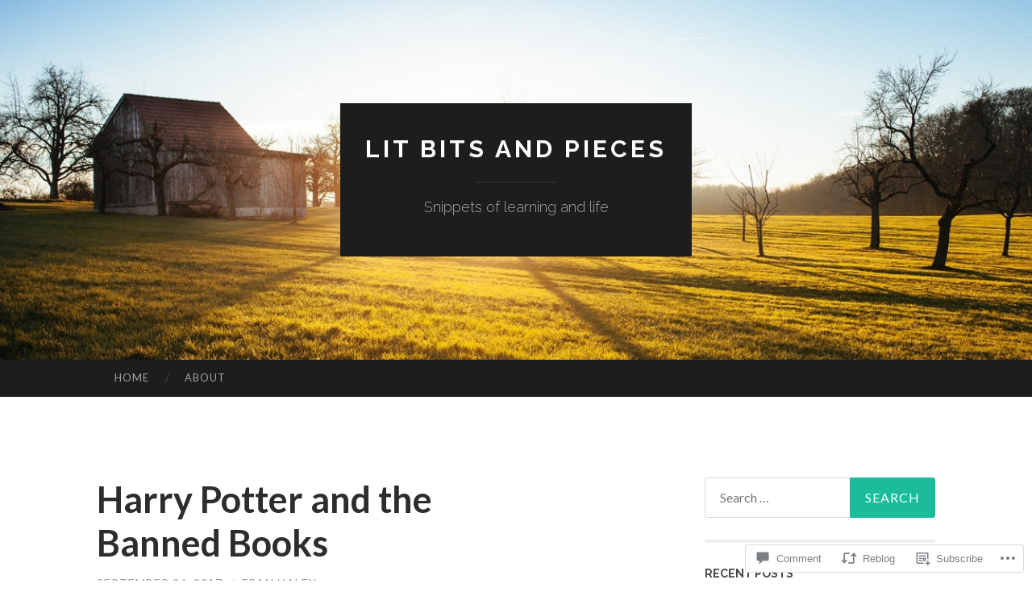

--- FILE ---
content_type: text/html; charset=UTF-8
request_url: https://litbitsandpieces.com/2017/09/26/harry-potter-and-the-banned-books/
body_size: 31541
content:
<!DOCTYPE html>
<html lang="en">
<head>
<meta charset="UTF-8">
<meta name="viewport" content="width=device-width, initial-scale=1">
<title>Harry Potter and the Banned Books | lit bits and pieces</title>
<link rel="profile" href="http://gmpg.org/xfn/11">
<link rel="pingback" href="https://litbitsandpieces.com/xmlrpc.php">

<meta name='robots' content='max-image-preview:large' />

<!-- Async WordPress.com Remote Login -->
<script id="wpcom_remote_login_js">
var wpcom_remote_login_extra_auth = '';
function wpcom_remote_login_remove_dom_node_id( element_id ) {
	var dom_node = document.getElementById( element_id );
	if ( dom_node ) { dom_node.parentNode.removeChild( dom_node ); }
}
function wpcom_remote_login_remove_dom_node_classes( class_name ) {
	var dom_nodes = document.querySelectorAll( '.' + class_name );
	for ( var i = 0; i < dom_nodes.length; i++ ) {
		dom_nodes[ i ].parentNode.removeChild( dom_nodes[ i ] );
	}
}
function wpcom_remote_login_final_cleanup() {
	wpcom_remote_login_remove_dom_node_classes( "wpcom_remote_login_msg" );
	wpcom_remote_login_remove_dom_node_id( "wpcom_remote_login_key" );
	wpcom_remote_login_remove_dom_node_id( "wpcom_remote_login_validate" );
	wpcom_remote_login_remove_dom_node_id( "wpcom_remote_login_js" );
	wpcom_remote_login_remove_dom_node_id( "wpcom_request_access_iframe" );
	wpcom_remote_login_remove_dom_node_id( "wpcom_request_access_styles" );
}

// Watch for messages back from the remote login
window.addEventListener( "message", function( e ) {
	if ( e.origin === "https://r-login.wordpress.com" ) {
		var data = {};
		try {
			data = JSON.parse( e.data );
		} catch( e ) {
			wpcom_remote_login_final_cleanup();
			return;
		}

		if ( data.msg === 'LOGIN' ) {
			// Clean up the login check iframe
			wpcom_remote_login_remove_dom_node_id( "wpcom_remote_login_key" );

			var id_regex = new RegExp( /^[0-9]+$/ );
			var token_regex = new RegExp( /^.*|.*|.*$/ );
			if (
				token_regex.test( data.token )
				&& id_regex.test( data.wpcomid )
			) {
				// We have everything we need to ask for a login
				var script = document.createElement( "script" );
				script.setAttribute( "id", "wpcom_remote_login_validate" );
				script.src = '/remote-login.php?wpcom_remote_login=validate'
					+ '&wpcomid=' + data.wpcomid
					+ '&token=' + encodeURIComponent( data.token )
					+ '&host=' + window.location.protocol
					+ '//' + window.location.hostname
					+ '&postid=14934'
					+ '&is_singular=1';
				document.body.appendChild( script );
			}

			return;
		}

		// Safari ITP, not logged in, so redirect
		if ( data.msg === 'LOGIN-REDIRECT' ) {
			window.location = 'https://wordpress.com/log-in?redirect_to=' + window.location.href;
			return;
		}

		// Safari ITP, storage access failed, remove the request
		if ( data.msg === 'LOGIN-REMOVE' ) {
			var css_zap = 'html { -webkit-transition: margin-top 1s; transition: margin-top 1s; } /* 9001 */ html { margin-top: 0 !important; } * html body { margin-top: 0 !important; } @media screen and ( max-width: 782px ) { html { margin-top: 0 !important; } * html body { margin-top: 0 !important; } }';
			var style_zap = document.createElement( 'style' );
			style_zap.type = 'text/css';
			style_zap.appendChild( document.createTextNode( css_zap ) );
			document.body.appendChild( style_zap );

			var e = document.getElementById( 'wpcom_request_access_iframe' );
			e.parentNode.removeChild( e );

			document.cookie = 'wordpress_com_login_access=denied; path=/; max-age=31536000';

			return;
		}

		// Safari ITP
		if ( data.msg === 'REQUEST_ACCESS' ) {
			console.log( 'request access: safari' );

			// Check ITP iframe enable/disable knob
			if ( wpcom_remote_login_extra_auth !== 'safari_itp_iframe' ) {
				return;
			}

			// If we are in a "private window" there is no ITP.
			var private_window = false;
			try {
				var opendb = window.openDatabase( null, null, null, null );
			} catch( e ) {
				private_window = true;
			}

			if ( private_window ) {
				console.log( 'private window' );
				return;
			}

			var iframe = document.createElement( 'iframe' );
			iframe.id = 'wpcom_request_access_iframe';
			iframe.setAttribute( 'scrolling', 'no' );
			iframe.setAttribute( 'sandbox', 'allow-storage-access-by-user-activation allow-scripts allow-same-origin allow-top-navigation-by-user-activation' );
			iframe.src = 'https://r-login.wordpress.com/remote-login.php?wpcom_remote_login=request_access&origin=' + encodeURIComponent( data.origin ) + '&wpcomid=' + encodeURIComponent( data.wpcomid );

			var css = 'html { -webkit-transition: margin-top 1s; transition: margin-top 1s; } /* 9001 */ html { margin-top: 46px !important; } * html body { margin-top: 46px !important; } @media screen and ( max-width: 660px ) { html { margin-top: 71px !important; } * html body { margin-top: 71px !important; } #wpcom_request_access_iframe { display: block; height: 71px !important; } } #wpcom_request_access_iframe { border: 0px; height: 46px; position: fixed; top: 0; left: 0; width: 100%; min-width: 100%; z-index: 99999; background: #23282d; } ';

			var style = document.createElement( 'style' );
			style.type = 'text/css';
			style.id = 'wpcom_request_access_styles';
			style.appendChild( document.createTextNode( css ) );
			document.body.appendChild( style );

			document.body.appendChild( iframe );
		}

		if ( data.msg === 'DONE' ) {
			wpcom_remote_login_final_cleanup();
		}
	}
}, false );

// Inject the remote login iframe after the page has had a chance to load
// more critical resources
window.addEventListener( "DOMContentLoaded", function( e ) {
	var iframe = document.createElement( "iframe" );
	iframe.style.display = "none";
	iframe.setAttribute( "scrolling", "no" );
	iframe.setAttribute( "id", "wpcom_remote_login_key" );
	iframe.src = "https://r-login.wordpress.com/remote-login.php"
		+ "?wpcom_remote_login=key"
		+ "&origin=aHR0cHM6Ly9saXRiaXRzYW5kcGllY2VzLmNvbQ%3D%3D"
		+ "&wpcomid=109207821"
		+ "&time=" + Math.floor( Date.now() / 1000 );
	document.body.appendChild( iframe );
}, false );
</script>
<link rel='dns-prefetch' href='//s0.wp.com' />
<link rel='dns-prefetch' href='//widgets.wp.com' />
<link rel='dns-prefetch' href='//wordpress.com' />
<link rel='dns-prefetch' href='//fonts-api.wp.com' />
<link rel="alternate" type="application/rss+xml" title="lit bits and pieces &raquo; Feed" href="https://litbitsandpieces.com/feed/" />
<link rel="alternate" type="application/rss+xml" title="lit bits and pieces &raquo; Comments Feed" href="https://litbitsandpieces.com/comments/feed/" />
<link rel="alternate" type="application/rss+xml" title="lit bits and pieces &raquo; Harry Potter and the Banned&nbsp;Books Comments Feed" href="https://litbitsandpieces.com/2017/09/26/harry-potter-and-the-banned-books/feed/" />
	<script type="text/javascript">
		/* <![CDATA[ */
		function addLoadEvent(func) {
			var oldonload = window.onload;
			if (typeof window.onload != 'function') {
				window.onload = func;
			} else {
				window.onload = function () {
					oldonload();
					func();
				}
			}
		}
		/* ]]> */
	</script>
	<link crossorigin='anonymous' rel='stylesheet' id='all-css-0-1' href='/wp-content/mu-plugins/likes/jetpack-likes.css?m=1743883414i&cssminify=yes' type='text/css' media='all' />
<style id='wp-emoji-styles-inline-css'>

	img.wp-smiley, img.emoji {
		display: inline !important;
		border: none !important;
		box-shadow: none !important;
		height: 1em !important;
		width: 1em !important;
		margin: 0 0.07em !important;
		vertical-align: -0.1em !important;
		background: none !important;
		padding: 0 !important;
	}
/*# sourceURL=wp-emoji-styles-inline-css */
</style>
<link crossorigin='anonymous' rel='stylesheet' id='all-css-2-1' href='/wp-content/plugins/gutenberg-core/v22.2.0/build/styles/block-library/style.css?m=1764855221i&cssminify=yes' type='text/css' media='all' />
<style id='wp-block-library-inline-css'>
.has-text-align-justify {
	text-align:justify;
}
.has-text-align-justify{text-align:justify;}

/*# sourceURL=wp-block-library-inline-css */
</style><style id='wp-block-group-inline-css'>
.wp-block-group{box-sizing:border-box}:where(.wp-block-group.wp-block-group-is-layout-constrained){position:relative}
/*# sourceURL=/wp-content/plugins/gutenberg-core/v22.2.0/build/styles/block-library/group/style.css */
</style>
<style id='wp-block-paragraph-inline-css'>
.is-small-text{font-size:.875em}.is-regular-text{font-size:1em}.is-large-text{font-size:2.25em}.is-larger-text{font-size:3em}.has-drop-cap:not(:focus):first-letter{float:left;font-size:8.4em;font-style:normal;font-weight:100;line-height:.68;margin:.05em .1em 0 0;text-transform:uppercase}body.rtl .has-drop-cap:not(:focus):first-letter{float:none;margin-left:.1em}p.has-drop-cap.has-background{overflow:hidden}:root :where(p.has-background){padding:1.25em 2.375em}:where(p.has-text-color:not(.has-link-color)) a{color:inherit}p.has-text-align-left[style*="writing-mode:vertical-lr"],p.has-text-align-right[style*="writing-mode:vertical-rl"]{rotate:180deg}
/*# sourceURL=/wp-content/plugins/gutenberg-core/v22.2.0/build/styles/block-library/paragraph/style.css */
</style>
<style id='wp-block-separator-inline-css'>
@charset "UTF-8";.wp-block-separator{border:none;border-top:2px solid}:root :where(.wp-block-separator.is-style-dots){height:auto;line-height:1;text-align:center}:root :where(.wp-block-separator.is-style-dots):before{color:currentColor;content:"···";font-family:serif;font-size:1.5em;letter-spacing:2em;padding-left:2em}.wp-block-separator.is-style-dots{background:none!important;border:none!important}
/*# sourceURL=/wp-content/plugins/gutenberg-core/v22.2.0/build/styles/block-library/separator/style.css */
</style>
<style id='wp-block-heading-inline-css'>
h1:where(.wp-block-heading).has-background,h2:where(.wp-block-heading).has-background,h3:where(.wp-block-heading).has-background,h4:where(.wp-block-heading).has-background,h5:where(.wp-block-heading).has-background,h6:where(.wp-block-heading).has-background{padding:1.25em 2.375em}h1.has-text-align-left[style*=writing-mode]:where([style*=vertical-lr]),h1.has-text-align-right[style*=writing-mode]:where([style*=vertical-rl]),h2.has-text-align-left[style*=writing-mode]:where([style*=vertical-lr]),h2.has-text-align-right[style*=writing-mode]:where([style*=vertical-rl]),h3.has-text-align-left[style*=writing-mode]:where([style*=vertical-lr]),h3.has-text-align-right[style*=writing-mode]:where([style*=vertical-rl]),h4.has-text-align-left[style*=writing-mode]:where([style*=vertical-lr]),h4.has-text-align-right[style*=writing-mode]:where([style*=vertical-rl]),h5.has-text-align-left[style*=writing-mode]:where([style*=vertical-lr]),h5.has-text-align-right[style*=writing-mode]:where([style*=vertical-rl]),h6.has-text-align-left[style*=writing-mode]:where([style*=vertical-lr]),h6.has-text-align-right[style*=writing-mode]:where([style*=vertical-rl]){rotate:180deg}
/*# sourceURL=/wp-content/plugins/gutenberg-core/v22.2.0/build/styles/block-library/heading/style.css */
</style>
<style id='global-styles-inline-css'>
:root{--wp--preset--aspect-ratio--square: 1;--wp--preset--aspect-ratio--4-3: 4/3;--wp--preset--aspect-ratio--3-4: 3/4;--wp--preset--aspect-ratio--3-2: 3/2;--wp--preset--aspect-ratio--2-3: 2/3;--wp--preset--aspect-ratio--16-9: 16/9;--wp--preset--aspect-ratio--9-16: 9/16;--wp--preset--color--black: #000000;--wp--preset--color--cyan-bluish-gray: #abb8c3;--wp--preset--color--white: #ffffff;--wp--preset--color--pale-pink: #f78da7;--wp--preset--color--vivid-red: #cf2e2e;--wp--preset--color--luminous-vivid-orange: #ff6900;--wp--preset--color--luminous-vivid-amber: #fcb900;--wp--preset--color--light-green-cyan: #7bdcb5;--wp--preset--color--vivid-green-cyan: #00d084;--wp--preset--color--pale-cyan-blue: #8ed1fc;--wp--preset--color--vivid-cyan-blue: #0693e3;--wp--preset--color--vivid-purple: #9b51e0;--wp--preset--gradient--vivid-cyan-blue-to-vivid-purple: linear-gradient(135deg,rgb(6,147,227) 0%,rgb(155,81,224) 100%);--wp--preset--gradient--light-green-cyan-to-vivid-green-cyan: linear-gradient(135deg,rgb(122,220,180) 0%,rgb(0,208,130) 100%);--wp--preset--gradient--luminous-vivid-amber-to-luminous-vivid-orange: linear-gradient(135deg,rgb(252,185,0) 0%,rgb(255,105,0) 100%);--wp--preset--gradient--luminous-vivid-orange-to-vivid-red: linear-gradient(135deg,rgb(255,105,0) 0%,rgb(207,46,46) 100%);--wp--preset--gradient--very-light-gray-to-cyan-bluish-gray: linear-gradient(135deg,rgb(238,238,238) 0%,rgb(169,184,195) 100%);--wp--preset--gradient--cool-to-warm-spectrum: linear-gradient(135deg,rgb(74,234,220) 0%,rgb(151,120,209) 20%,rgb(207,42,186) 40%,rgb(238,44,130) 60%,rgb(251,105,98) 80%,rgb(254,248,76) 100%);--wp--preset--gradient--blush-light-purple: linear-gradient(135deg,rgb(255,206,236) 0%,rgb(152,150,240) 100%);--wp--preset--gradient--blush-bordeaux: linear-gradient(135deg,rgb(254,205,165) 0%,rgb(254,45,45) 50%,rgb(107,0,62) 100%);--wp--preset--gradient--luminous-dusk: linear-gradient(135deg,rgb(255,203,112) 0%,rgb(199,81,192) 50%,rgb(65,88,208) 100%);--wp--preset--gradient--pale-ocean: linear-gradient(135deg,rgb(255,245,203) 0%,rgb(182,227,212) 50%,rgb(51,167,181) 100%);--wp--preset--gradient--electric-grass: linear-gradient(135deg,rgb(202,248,128) 0%,rgb(113,206,126) 100%);--wp--preset--gradient--midnight: linear-gradient(135deg,rgb(2,3,129) 0%,rgb(40,116,252) 100%);--wp--preset--font-size--small: 13px;--wp--preset--font-size--medium: 20px;--wp--preset--font-size--large: 36px;--wp--preset--font-size--x-large: 42px;--wp--preset--font-family--albert-sans: 'Albert Sans', sans-serif;--wp--preset--font-family--alegreya: Alegreya, serif;--wp--preset--font-family--arvo: Arvo, serif;--wp--preset--font-family--bodoni-moda: 'Bodoni Moda', serif;--wp--preset--font-family--bricolage-grotesque: 'Bricolage Grotesque', sans-serif;--wp--preset--font-family--cabin: Cabin, sans-serif;--wp--preset--font-family--chivo: Chivo, sans-serif;--wp--preset--font-family--commissioner: Commissioner, sans-serif;--wp--preset--font-family--cormorant: Cormorant, serif;--wp--preset--font-family--courier-prime: 'Courier Prime', monospace;--wp--preset--font-family--crimson-pro: 'Crimson Pro', serif;--wp--preset--font-family--dm-mono: 'DM Mono', monospace;--wp--preset--font-family--dm-sans: 'DM Sans', sans-serif;--wp--preset--font-family--dm-serif-display: 'DM Serif Display', serif;--wp--preset--font-family--domine: Domine, serif;--wp--preset--font-family--eb-garamond: 'EB Garamond', serif;--wp--preset--font-family--epilogue: Epilogue, sans-serif;--wp--preset--font-family--fahkwang: Fahkwang, sans-serif;--wp--preset--font-family--figtree: Figtree, sans-serif;--wp--preset--font-family--fira-sans: 'Fira Sans', sans-serif;--wp--preset--font-family--fjalla-one: 'Fjalla One', sans-serif;--wp--preset--font-family--fraunces: Fraunces, serif;--wp--preset--font-family--gabarito: Gabarito, system-ui;--wp--preset--font-family--ibm-plex-mono: 'IBM Plex Mono', monospace;--wp--preset--font-family--ibm-plex-sans: 'IBM Plex Sans', sans-serif;--wp--preset--font-family--ibarra-real-nova: 'Ibarra Real Nova', serif;--wp--preset--font-family--instrument-serif: 'Instrument Serif', serif;--wp--preset--font-family--inter: Inter, sans-serif;--wp--preset--font-family--josefin-sans: 'Josefin Sans', sans-serif;--wp--preset--font-family--jost: Jost, sans-serif;--wp--preset--font-family--libre-baskerville: 'Libre Baskerville', serif;--wp--preset--font-family--libre-franklin: 'Libre Franklin', sans-serif;--wp--preset--font-family--literata: Literata, serif;--wp--preset--font-family--lora: Lora, serif;--wp--preset--font-family--merriweather: Merriweather, serif;--wp--preset--font-family--montserrat: Montserrat, sans-serif;--wp--preset--font-family--newsreader: Newsreader, serif;--wp--preset--font-family--noto-sans-mono: 'Noto Sans Mono', sans-serif;--wp--preset--font-family--nunito: Nunito, sans-serif;--wp--preset--font-family--open-sans: 'Open Sans', sans-serif;--wp--preset--font-family--overpass: Overpass, sans-serif;--wp--preset--font-family--pt-serif: 'PT Serif', serif;--wp--preset--font-family--petrona: Petrona, serif;--wp--preset--font-family--piazzolla: Piazzolla, serif;--wp--preset--font-family--playfair-display: 'Playfair Display', serif;--wp--preset--font-family--plus-jakarta-sans: 'Plus Jakarta Sans', sans-serif;--wp--preset--font-family--poppins: Poppins, sans-serif;--wp--preset--font-family--raleway: Raleway, sans-serif;--wp--preset--font-family--roboto: Roboto, sans-serif;--wp--preset--font-family--roboto-slab: 'Roboto Slab', serif;--wp--preset--font-family--rubik: Rubik, sans-serif;--wp--preset--font-family--rufina: Rufina, serif;--wp--preset--font-family--sora: Sora, sans-serif;--wp--preset--font-family--source-sans-3: 'Source Sans 3', sans-serif;--wp--preset--font-family--source-serif-4: 'Source Serif 4', serif;--wp--preset--font-family--space-mono: 'Space Mono', monospace;--wp--preset--font-family--syne: Syne, sans-serif;--wp--preset--font-family--texturina: Texturina, serif;--wp--preset--font-family--urbanist: Urbanist, sans-serif;--wp--preset--font-family--work-sans: 'Work Sans', sans-serif;--wp--preset--spacing--20: 0.44rem;--wp--preset--spacing--30: 0.67rem;--wp--preset--spacing--40: 1rem;--wp--preset--spacing--50: 1.5rem;--wp--preset--spacing--60: 2.25rem;--wp--preset--spacing--70: 3.38rem;--wp--preset--spacing--80: 5.06rem;--wp--preset--shadow--natural: 6px 6px 9px rgba(0, 0, 0, 0.2);--wp--preset--shadow--deep: 12px 12px 50px rgba(0, 0, 0, 0.4);--wp--preset--shadow--sharp: 6px 6px 0px rgba(0, 0, 0, 0.2);--wp--preset--shadow--outlined: 6px 6px 0px -3px rgb(255, 255, 255), 6px 6px rgb(0, 0, 0);--wp--preset--shadow--crisp: 6px 6px 0px rgb(0, 0, 0);}:where(.is-layout-flex){gap: 0.5em;}:where(.is-layout-grid){gap: 0.5em;}body .is-layout-flex{display: flex;}.is-layout-flex{flex-wrap: wrap;align-items: center;}.is-layout-flex > :is(*, div){margin: 0;}body .is-layout-grid{display: grid;}.is-layout-grid > :is(*, div){margin: 0;}:where(.wp-block-columns.is-layout-flex){gap: 2em;}:where(.wp-block-columns.is-layout-grid){gap: 2em;}:where(.wp-block-post-template.is-layout-flex){gap: 1.25em;}:where(.wp-block-post-template.is-layout-grid){gap: 1.25em;}.has-black-color{color: var(--wp--preset--color--black) !important;}.has-cyan-bluish-gray-color{color: var(--wp--preset--color--cyan-bluish-gray) !important;}.has-white-color{color: var(--wp--preset--color--white) !important;}.has-pale-pink-color{color: var(--wp--preset--color--pale-pink) !important;}.has-vivid-red-color{color: var(--wp--preset--color--vivid-red) !important;}.has-luminous-vivid-orange-color{color: var(--wp--preset--color--luminous-vivid-orange) !important;}.has-luminous-vivid-amber-color{color: var(--wp--preset--color--luminous-vivid-amber) !important;}.has-light-green-cyan-color{color: var(--wp--preset--color--light-green-cyan) !important;}.has-vivid-green-cyan-color{color: var(--wp--preset--color--vivid-green-cyan) !important;}.has-pale-cyan-blue-color{color: var(--wp--preset--color--pale-cyan-blue) !important;}.has-vivid-cyan-blue-color{color: var(--wp--preset--color--vivid-cyan-blue) !important;}.has-vivid-purple-color{color: var(--wp--preset--color--vivid-purple) !important;}.has-black-background-color{background-color: var(--wp--preset--color--black) !important;}.has-cyan-bluish-gray-background-color{background-color: var(--wp--preset--color--cyan-bluish-gray) !important;}.has-white-background-color{background-color: var(--wp--preset--color--white) !important;}.has-pale-pink-background-color{background-color: var(--wp--preset--color--pale-pink) !important;}.has-vivid-red-background-color{background-color: var(--wp--preset--color--vivid-red) !important;}.has-luminous-vivid-orange-background-color{background-color: var(--wp--preset--color--luminous-vivid-orange) !important;}.has-luminous-vivid-amber-background-color{background-color: var(--wp--preset--color--luminous-vivid-amber) !important;}.has-light-green-cyan-background-color{background-color: var(--wp--preset--color--light-green-cyan) !important;}.has-vivid-green-cyan-background-color{background-color: var(--wp--preset--color--vivid-green-cyan) !important;}.has-pale-cyan-blue-background-color{background-color: var(--wp--preset--color--pale-cyan-blue) !important;}.has-vivid-cyan-blue-background-color{background-color: var(--wp--preset--color--vivid-cyan-blue) !important;}.has-vivid-purple-background-color{background-color: var(--wp--preset--color--vivid-purple) !important;}.has-black-border-color{border-color: var(--wp--preset--color--black) !important;}.has-cyan-bluish-gray-border-color{border-color: var(--wp--preset--color--cyan-bluish-gray) !important;}.has-white-border-color{border-color: var(--wp--preset--color--white) !important;}.has-pale-pink-border-color{border-color: var(--wp--preset--color--pale-pink) !important;}.has-vivid-red-border-color{border-color: var(--wp--preset--color--vivid-red) !important;}.has-luminous-vivid-orange-border-color{border-color: var(--wp--preset--color--luminous-vivid-orange) !important;}.has-luminous-vivid-amber-border-color{border-color: var(--wp--preset--color--luminous-vivid-amber) !important;}.has-light-green-cyan-border-color{border-color: var(--wp--preset--color--light-green-cyan) !important;}.has-vivid-green-cyan-border-color{border-color: var(--wp--preset--color--vivid-green-cyan) !important;}.has-pale-cyan-blue-border-color{border-color: var(--wp--preset--color--pale-cyan-blue) !important;}.has-vivid-cyan-blue-border-color{border-color: var(--wp--preset--color--vivid-cyan-blue) !important;}.has-vivid-purple-border-color{border-color: var(--wp--preset--color--vivid-purple) !important;}.has-vivid-cyan-blue-to-vivid-purple-gradient-background{background: var(--wp--preset--gradient--vivid-cyan-blue-to-vivid-purple) !important;}.has-light-green-cyan-to-vivid-green-cyan-gradient-background{background: var(--wp--preset--gradient--light-green-cyan-to-vivid-green-cyan) !important;}.has-luminous-vivid-amber-to-luminous-vivid-orange-gradient-background{background: var(--wp--preset--gradient--luminous-vivid-amber-to-luminous-vivid-orange) !important;}.has-luminous-vivid-orange-to-vivid-red-gradient-background{background: var(--wp--preset--gradient--luminous-vivid-orange-to-vivid-red) !important;}.has-very-light-gray-to-cyan-bluish-gray-gradient-background{background: var(--wp--preset--gradient--very-light-gray-to-cyan-bluish-gray) !important;}.has-cool-to-warm-spectrum-gradient-background{background: var(--wp--preset--gradient--cool-to-warm-spectrum) !important;}.has-blush-light-purple-gradient-background{background: var(--wp--preset--gradient--blush-light-purple) !important;}.has-blush-bordeaux-gradient-background{background: var(--wp--preset--gradient--blush-bordeaux) !important;}.has-luminous-dusk-gradient-background{background: var(--wp--preset--gradient--luminous-dusk) !important;}.has-pale-ocean-gradient-background{background: var(--wp--preset--gradient--pale-ocean) !important;}.has-electric-grass-gradient-background{background: var(--wp--preset--gradient--electric-grass) !important;}.has-midnight-gradient-background{background: var(--wp--preset--gradient--midnight) !important;}.has-small-font-size{font-size: var(--wp--preset--font-size--small) !important;}.has-medium-font-size{font-size: var(--wp--preset--font-size--medium) !important;}.has-large-font-size{font-size: var(--wp--preset--font-size--large) !important;}.has-x-large-font-size{font-size: var(--wp--preset--font-size--x-large) !important;}.has-albert-sans-font-family{font-family: var(--wp--preset--font-family--albert-sans) !important;}.has-alegreya-font-family{font-family: var(--wp--preset--font-family--alegreya) !important;}.has-arvo-font-family{font-family: var(--wp--preset--font-family--arvo) !important;}.has-bodoni-moda-font-family{font-family: var(--wp--preset--font-family--bodoni-moda) !important;}.has-bricolage-grotesque-font-family{font-family: var(--wp--preset--font-family--bricolage-grotesque) !important;}.has-cabin-font-family{font-family: var(--wp--preset--font-family--cabin) !important;}.has-chivo-font-family{font-family: var(--wp--preset--font-family--chivo) !important;}.has-commissioner-font-family{font-family: var(--wp--preset--font-family--commissioner) !important;}.has-cormorant-font-family{font-family: var(--wp--preset--font-family--cormorant) !important;}.has-courier-prime-font-family{font-family: var(--wp--preset--font-family--courier-prime) !important;}.has-crimson-pro-font-family{font-family: var(--wp--preset--font-family--crimson-pro) !important;}.has-dm-mono-font-family{font-family: var(--wp--preset--font-family--dm-mono) !important;}.has-dm-sans-font-family{font-family: var(--wp--preset--font-family--dm-sans) !important;}.has-dm-serif-display-font-family{font-family: var(--wp--preset--font-family--dm-serif-display) !important;}.has-domine-font-family{font-family: var(--wp--preset--font-family--domine) !important;}.has-eb-garamond-font-family{font-family: var(--wp--preset--font-family--eb-garamond) !important;}.has-epilogue-font-family{font-family: var(--wp--preset--font-family--epilogue) !important;}.has-fahkwang-font-family{font-family: var(--wp--preset--font-family--fahkwang) !important;}.has-figtree-font-family{font-family: var(--wp--preset--font-family--figtree) !important;}.has-fira-sans-font-family{font-family: var(--wp--preset--font-family--fira-sans) !important;}.has-fjalla-one-font-family{font-family: var(--wp--preset--font-family--fjalla-one) !important;}.has-fraunces-font-family{font-family: var(--wp--preset--font-family--fraunces) !important;}.has-gabarito-font-family{font-family: var(--wp--preset--font-family--gabarito) !important;}.has-ibm-plex-mono-font-family{font-family: var(--wp--preset--font-family--ibm-plex-mono) !important;}.has-ibm-plex-sans-font-family{font-family: var(--wp--preset--font-family--ibm-plex-sans) !important;}.has-ibarra-real-nova-font-family{font-family: var(--wp--preset--font-family--ibarra-real-nova) !important;}.has-instrument-serif-font-family{font-family: var(--wp--preset--font-family--instrument-serif) !important;}.has-inter-font-family{font-family: var(--wp--preset--font-family--inter) !important;}.has-josefin-sans-font-family{font-family: var(--wp--preset--font-family--josefin-sans) !important;}.has-jost-font-family{font-family: var(--wp--preset--font-family--jost) !important;}.has-libre-baskerville-font-family{font-family: var(--wp--preset--font-family--libre-baskerville) !important;}.has-libre-franklin-font-family{font-family: var(--wp--preset--font-family--libre-franklin) !important;}.has-literata-font-family{font-family: var(--wp--preset--font-family--literata) !important;}.has-lora-font-family{font-family: var(--wp--preset--font-family--lora) !important;}.has-merriweather-font-family{font-family: var(--wp--preset--font-family--merriweather) !important;}.has-montserrat-font-family{font-family: var(--wp--preset--font-family--montserrat) !important;}.has-newsreader-font-family{font-family: var(--wp--preset--font-family--newsreader) !important;}.has-noto-sans-mono-font-family{font-family: var(--wp--preset--font-family--noto-sans-mono) !important;}.has-nunito-font-family{font-family: var(--wp--preset--font-family--nunito) !important;}.has-open-sans-font-family{font-family: var(--wp--preset--font-family--open-sans) !important;}.has-overpass-font-family{font-family: var(--wp--preset--font-family--overpass) !important;}.has-pt-serif-font-family{font-family: var(--wp--preset--font-family--pt-serif) !important;}.has-petrona-font-family{font-family: var(--wp--preset--font-family--petrona) !important;}.has-piazzolla-font-family{font-family: var(--wp--preset--font-family--piazzolla) !important;}.has-playfair-display-font-family{font-family: var(--wp--preset--font-family--playfair-display) !important;}.has-plus-jakarta-sans-font-family{font-family: var(--wp--preset--font-family--plus-jakarta-sans) !important;}.has-poppins-font-family{font-family: var(--wp--preset--font-family--poppins) !important;}.has-raleway-font-family{font-family: var(--wp--preset--font-family--raleway) !important;}.has-roboto-font-family{font-family: var(--wp--preset--font-family--roboto) !important;}.has-roboto-slab-font-family{font-family: var(--wp--preset--font-family--roboto-slab) !important;}.has-rubik-font-family{font-family: var(--wp--preset--font-family--rubik) !important;}.has-rufina-font-family{font-family: var(--wp--preset--font-family--rufina) !important;}.has-sora-font-family{font-family: var(--wp--preset--font-family--sora) !important;}.has-source-sans-3-font-family{font-family: var(--wp--preset--font-family--source-sans-3) !important;}.has-source-serif-4-font-family{font-family: var(--wp--preset--font-family--source-serif-4) !important;}.has-space-mono-font-family{font-family: var(--wp--preset--font-family--space-mono) !important;}.has-syne-font-family{font-family: var(--wp--preset--font-family--syne) !important;}.has-texturina-font-family{font-family: var(--wp--preset--font-family--texturina) !important;}.has-urbanist-font-family{font-family: var(--wp--preset--font-family--urbanist) !important;}.has-work-sans-font-family{font-family: var(--wp--preset--font-family--work-sans) !important;}
/*# sourceURL=global-styles-inline-css */
</style>
<style id='core-block-supports-inline-css'>
.wp-container-core-group-is-layout-bcfe9290 > :where(:not(.alignleft):not(.alignright):not(.alignfull)){max-width:480px;margin-left:auto !important;margin-right:auto !important;}.wp-container-core-group-is-layout-bcfe9290 > .alignwide{max-width:480px;}.wp-container-core-group-is-layout-bcfe9290 .alignfull{max-width:none;}
/*# sourceURL=core-block-supports-inline-css */
</style>

<style id='classic-theme-styles-inline-css'>
/*! This file is auto-generated */
.wp-block-button__link{color:#fff;background-color:#32373c;border-radius:9999px;box-shadow:none;text-decoration:none;padding:calc(.667em + 2px) calc(1.333em + 2px);font-size:1.125em}.wp-block-file__button{background:#32373c;color:#fff;text-decoration:none}
/*# sourceURL=/wp-includes/css/classic-themes.min.css */
</style>
<link crossorigin='anonymous' rel='stylesheet' id='all-css-4-1' href='/_static/??-eJx9j9sOwjAIhl/[base64]&cssminify=yes' type='text/css' media='all' />
<link rel='stylesheet' id='verbum-gutenberg-css-css' href='https://widgets.wp.com/verbum-block-editor/block-editor.css?ver=1738686361' media='all' />
<link crossorigin='anonymous' rel='stylesheet' id='all-css-6-1' href='/_static/??/wp-content/mu-plugins/comment-likes/css/comment-likes.css,/i/noticons/noticons.css?m=1436783281j&cssminify=yes' type='text/css' media='all' />
<link rel='stylesheet' id='hemingway-rewritten-fonts-css' href='https://fonts-api.wp.com/css?family=Raleway%3A400%2C300%2C700%7CLato%3A400%2C700%2C400italic%2C700italic&#038;subset=latin%2Clatin-ext' media='all' />
<link crossorigin='anonymous' rel='stylesheet' id='all-css-8-1' href='/_static/??-eJyFj1ELwjAMhP+QNYypexJ/itQSa2ablDaj7N/biQ8DZb7dkXzHHdRknLAiK+gDIxZI0w2aIvbVziZjzaTtDkXngHtXyg5WUJxMCpMnLjCiJuueHw9RhOFK7MAjY6ZGlN/yK/RPkyXz3cbU5CRudcp4C+Kb9NC+VnYL8igmiLNKbcHamHuwlBf0Es/dcOqH49D1h/EF9dt6/w==&cssminify=yes' type='text/css' media='all' />
<link crossorigin='anonymous' rel='stylesheet' id='print-css-9-1' href='/wp-content/mu-plugins/global-print/global-print.css?m=1465851035i&cssminify=yes' type='text/css' media='print' />
<style id='jetpack-global-styles-frontend-style-inline-css'>
:root { --font-headings: unset; --font-base: unset; --font-headings-default: -apple-system,BlinkMacSystemFont,"Segoe UI",Roboto,Oxygen-Sans,Ubuntu,Cantarell,"Helvetica Neue",sans-serif; --font-base-default: -apple-system,BlinkMacSystemFont,"Segoe UI",Roboto,Oxygen-Sans,Ubuntu,Cantarell,"Helvetica Neue",sans-serif;}
/*# sourceURL=jetpack-global-styles-frontend-style-inline-css */
</style>
<link crossorigin='anonymous' rel='stylesheet' id='all-css-12-1' href='/_static/??-eJyNjcEKwjAQRH/IuFRT6kX8FNkmS5K6yQY3Qfx7bfEiXrwM82B4A49qnJRGpUHupnIPqSgs1Cq624chi6zhO5OCRryTR++fW00l7J3qDv43XVNxoOISsmEJol/wY2uR8vs3WggsM/I6uOTzMI3Hw8lOg11eUT1JKA==&cssminify=yes' type='text/css' media='all' />
<script type="text/javascript" id="wpcom-actionbar-placeholder-js-extra">
/* <![CDATA[ */
var actionbardata = {"siteID":"109207821","postID":"14934","siteURL":"https://litbitsandpieces.com","xhrURL":"https://litbitsandpieces.com/wp-admin/admin-ajax.php","nonce":"8d63a61e57","isLoggedIn":"","statusMessage":"","subsEmailDefault":"instantly","proxyScriptUrl":"https://s0.wp.com/wp-content/js/wpcom-proxy-request.js?m=1513050504i&amp;ver=20211021","shortlink":"https://wp.me/p7odWt-3SS","i18n":{"followedText":"New posts from this site will now appear in your \u003Ca href=\"https://wordpress.com/reader\"\u003EReader\u003C/a\u003E","foldBar":"Collapse this bar","unfoldBar":"Expand this bar","shortLinkCopied":"Shortlink copied to clipboard."}};
//# sourceURL=wpcom-actionbar-placeholder-js-extra
/* ]]> */
</script>
<script type="text/javascript" id="jetpack-mu-wpcom-settings-js-before">
/* <![CDATA[ */
var JETPACK_MU_WPCOM_SETTINGS = {"assetsUrl":"https://s0.wp.com/wp-content/mu-plugins/jetpack-mu-wpcom-plugin/moon/jetpack_vendor/automattic/jetpack-mu-wpcom/src/build/"};
//# sourceURL=jetpack-mu-wpcom-settings-js-before
/* ]]> */
</script>
<script crossorigin='anonymous' type='text/javascript'  src='/wp-content/js/rlt-proxy.js?m=1720530689i'></script>
<script type="text/javascript" id="rlt-proxy-js-after">
/* <![CDATA[ */
	rltInitialize( {"token":null,"iframeOrigins":["https:\/\/widgets.wp.com"]} );
//# sourceURL=rlt-proxy-js-after
/* ]]> */
</script>
<link rel="EditURI" type="application/rsd+xml" title="RSD" href="https://litbitsandpieces.wordpress.com/xmlrpc.php?rsd" />
<meta name="generator" content="WordPress.com" />
<link rel="canonical" href="https://litbitsandpieces.com/2017/09/26/harry-potter-and-the-banned-books/" />
<link rel='shortlink' href='https://wp.me/p7odWt-3SS' />
<link rel="alternate" type="application/json+oembed" href="https://public-api.wordpress.com/oembed/?format=json&amp;url=https%3A%2F%2Flitbitsandpieces.com%2F2017%2F09%2F26%2Fharry-potter-and-the-banned-books%2F&amp;for=wpcom-auto-discovery" /><link rel="alternate" type="application/xml+oembed" href="https://public-api.wordpress.com/oembed/?format=xml&amp;url=https%3A%2F%2Flitbitsandpieces.com%2F2017%2F09%2F26%2Fharry-potter-and-the-banned-books%2F&amp;for=wpcom-auto-discovery" />
<!-- Jetpack Open Graph Tags -->
<meta property="og:type" content="article" />
<meta property="og:title" content="Harry Potter and the Banned Books" />
<meta property="og:url" content="https://litbitsandpieces.com/2017/09/26/harry-potter-and-the-banned-books/" />
<meta property="og:description" content="Anthropologists, historians of religion, and professors of literature will all tell you that the rule in traditional cultures, and even in cultures such as ours, is that story, in whatever form, is…" />
<meta property="article:published_time" content="2017-09-26T11:02:14+00:00" />
<meta property="article:modified_time" content="2017-12-27T20:09:23+00:00" />
<meta property="og:site_name" content="lit bits and pieces" />
<meta property="og:image" content="https://litbitsandpieces.com/wp-content/uploads/2017/09/potter-series.jpg" />
<meta property="og:image:width" content="640" />
<meta property="og:image:height" content="480" />
<meta property="og:image:alt" content="Potter Series" />
<meta property="og:locale" content="en_US" />
<meta property="article:publisher" content="https://www.facebook.com/WordPresscom" />
<meta name="twitter:text:title" content="Harry Potter and the Banned&nbsp;Books" />
<meta name="twitter:image" content="https://litbitsandpieces.com/wp-content/uploads/2017/09/potter-series.jpg?w=640" />
<meta name="twitter:image:alt" content="Potter Series" />
<meta name="twitter:card" content="summary_large_image" />

<!-- End Jetpack Open Graph Tags -->
<link rel="shortcut icon" type="image/x-icon" href="https://s0.wp.com/i/favicon.ico?m=1713425267i" sizes="16x16 24x24 32x32 48x48" />
<link rel="icon" type="image/x-icon" href="https://s0.wp.com/i/favicon.ico?m=1713425267i" sizes="16x16 24x24 32x32 48x48" />
<link rel="apple-touch-icon" href="https://s0.wp.com/i/webclip.png?m=1713868326i" />
<link rel="search" type="application/opensearchdescription+xml" href="https://litbitsandpieces.com/osd.xml" title="lit bits and pieces" />
<link rel="search" type="application/opensearchdescription+xml" href="https://s1.wp.com/opensearch.xml" title="WordPress.com" />
<style type="text/css">.recentcomments a{display:inline !important;padding:0 !important;margin:0 !important;}</style>		<style type="text/css">
			.recentcomments a {
				display: inline !important;
				padding: 0 !important;
				margin: 0 !important;
			}

			table.recentcommentsavatartop img.avatar, table.recentcommentsavatarend img.avatar {
				border: 0px;
				margin: 0;
			}

			table.recentcommentsavatartop a, table.recentcommentsavatarend a {
				border: 0px !important;
				background-color: transparent !important;
			}

			td.recentcommentsavatarend, td.recentcommentsavatartop {
				padding: 0px 0px 1px 0px;
				margin: 0px;
			}

			td.recentcommentstextend {
				border: none !important;
				padding: 0px 0px 2px 10px;
			}

			.rtl td.recentcommentstextend {
				padding: 0px 10px 2px 0px;
			}

			td.recentcommentstexttop {
				border: none;
				padding: 0px 0px 0px 10px;
			}

			.rtl td.recentcommentstexttop {
				padding: 0px 10px 0px 0px;
			}
		</style>
		<meta name="description" content="Anthropologists, historians of religion, and professors of literature will all tell you that the rule in traditional cultures, and even in cultures such as ours, is that story, in whatever form, is meant to instruct and change us. -John Granger, Looking for God in Harry Potter The Harry Potter series celebrates its twentieth birthday this year.&hellip;" />
	<style type="text/css">
			.site-title a,
		.site-description {
			color: #ffffff;
		}
				.site-header-image {
			background-image: url(https://s0.wp.com/wp-content/themes/pub/hemingway-rewritten/images/header.jpg);
		}
		</style>
	<link crossorigin='anonymous' rel='stylesheet' id='all-css-0-3' href='/_static/??-eJyNjMEKgzAQBX9Ifdha9CJ+StF1KdFkN7gJ+X0RbM89zjAMSqxJJbEkhFxHnz9ODBunONN+M4Kq4O2EsHil3WDFRT4aMqvw/yHomj0baD40G/tf9BXXcApj27+ej6Hr2247ASkBO20=&cssminify=yes' type='text/css' media='all' />
<style id='jetpack-block-subscriptions-inline-css'>
.is-style-compact .is-not-subscriber .wp-block-button__link,.is-style-compact .is-not-subscriber .wp-block-jetpack-subscriptions__button{border-end-start-radius:0!important;border-start-start-radius:0!important;margin-inline-start:0!important}.is-style-compact .is-not-subscriber .components-text-control__input,.is-style-compact .is-not-subscriber p#subscribe-email input[type=email]{border-end-end-radius:0!important;border-start-end-radius:0!important}.is-style-compact:not(.wp-block-jetpack-subscriptions__use-newline) .components-text-control__input{border-inline-end-width:0!important}.wp-block-jetpack-subscriptions.wp-block-jetpack-subscriptions__supports-newline .wp-block-jetpack-subscriptions__form-container{display:flex;flex-direction:column}.wp-block-jetpack-subscriptions.wp-block-jetpack-subscriptions__supports-newline:not(.wp-block-jetpack-subscriptions__use-newline) .is-not-subscriber .wp-block-jetpack-subscriptions__form-elements{align-items:flex-start;display:flex}.wp-block-jetpack-subscriptions.wp-block-jetpack-subscriptions__supports-newline:not(.wp-block-jetpack-subscriptions__use-newline) p#subscribe-submit{display:flex;justify-content:center}.wp-block-jetpack-subscriptions.wp-block-jetpack-subscriptions__supports-newline .wp-block-jetpack-subscriptions__form .wp-block-jetpack-subscriptions__button,.wp-block-jetpack-subscriptions.wp-block-jetpack-subscriptions__supports-newline .wp-block-jetpack-subscriptions__form .wp-block-jetpack-subscriptions__textfield .components-text-control__input,.wp-block-jetpack-subscriptions.wp-block-jetpack-subscriptions__supports-newline .wp-block-jetpack-subscriptions__form button,.wp-block-jetpack-subscriptions.wp-block-jetpack-subscriptions__supports-newline .wp-block-jetpack-subscriptions__form input[type=email],.wp-block-jetpack-subscriptions.wp-block-jetpack-subscriptions__supports-newline form .wp-block-jetpack-subscriptions__button,.wp-block-jetpack-subscriptions.wp-block-jetpack-subscriptions__supports-newline form .wp-block-jetpack-subscriptions__textfield .components-text-control__input,.wp-block-jetpack-subscriptions.wp-block-jetpack-subscriptions__supports-newline form button,.wp-block-jetpack-subscriptions.wp-block-jetpack-subscriptions__supports-newline form input[type=email]{box-sizing:border-box;cursor:pointer;line-height:1.3;min-width:auto!important;white-space:nowrap!important}.wp-block-jetpack-subscriptions.wp-block-jetpack-subscriptions__supports-newline .wp-block-jetpack-subscriptions__form input[type=email]::placeholder,.wp-block-jetpack-subscriptions.wp-block-jetpack-subscriptions__supports-newline .wp-block-jetpack-subscriptions__form input[type=email]:disabled,.wp-block-jetpack-subscriptions.wp-block-jetpack-subscriptions__supports-newline form input[type=email]::placeholder,.wp-block-jetpack-subscriptions.wp-block-jetpack-subscriptions__supports-newline form input[type=email]:disabled{color:currentColor;opacity:.5}.wp-block-jetpack-subscriptions.wp-block-jetpack-subscriptions__supports-newline .wp-block-jetpack-subscriptions__form .wp-block-jetpack-subscriptions__button,.wp-block-jetpack-subscriptions.wp-block-jetpack-subscriptions__supports-newline .wp-block-jetpack-subscriptions__form button,.wp-block-jetpack-subscriptions.wp-block-jetpack-subscriptions__supports-newline form .wp-block-jetpack-subscriptions__button,.wp-block-jetpack-subscriptions.wp-block-jetpack-subscriptions__supports-newline form button{border-color:#0000;border-style:solid}.wp-block-jetpack-subscriptions.wp-block-jetpack-subscriptions__supports-newline .wp-block-jetpack-subscriptions__form .wp-block-jetpack-subscriptions__textfield,.wp-block-jetpack-subscriptions.wp-block-jetpack-subscriptions__supports-newline .wp-block-jetpack-subscriptions__form p#subscribe-email,.wp-block-jetpack-subscriptions.wp-block-jetpack-subscriptions__supports-newline form .wp-block-jetpack-subscriptions__textfield,.wp-block-jetpack-subscriptions.wp-block-jetpack-subscriptions__supports-newline form p#subscribe-email{background:#0000;flex-grow:1}.wp-block-jetpack-subscriptions.wp-block-jetpack-subscriptions__supports-newline .wp-block-jetpack-subscriptions__form .wp-block-jetpack-subscriptions__textfield .components-base-control__field,.wp-block-jetpack-subscriptions.wp-block-jetpack-subscriptions__supports-newline .wp-block-jetpack-subscriptions__form .wp-block-jetpack-subscriptions__textfield .components-text-control__input,.wp-block-jetpack-subscriptions.wp-block-jetpack-subscriptions__supports-newline .wp-block-jetpack-subscriptions__form .wp-block-jetpack-subscriptions__textfield input[type=email],.wp-block-jetpack-subscriptions.wp-block-jetpack-subscriptions__supports-newline .wp-block-jetpack-subscriptions__form p#subscribe-email .components-base-control__field,.wp-block-jetpack-subscriptions.wp-block-jetpack-subscriptions__supports-newline .wp-block-jetpack-subscriptions__form p#subscribe-email .components-text-control__input,.wp-block-jetpack-subscriptions.wp-block-jetpack-subscriptions__supports-newline .wp-block-jetpack-subscriptions__form p#subscribe-email input[type=email],.wp-block-jetpack-subscriptions.wp-block-jetpack-subscriptions__supports-newline form .wp-block-jetpack-subscriptions__textfield .components-base-control__field,.wp-block-jetpack-subscriptions.wp-block-jetpack-subscriptions__supports-newline form .wp-block-jetpack-subscriptions__textfield .components-text-control__input,.wp-block-jetpack-subscriptions.wp-block-jetpack-subscriptions__supports-newline form .wp-block-jetpack-subscriptions__textfield input[type=email],.wp-block-jetpack-subscriptions.wp-block-jetpack-subscriptions__supports-newline form p#subscribe-email .components-base-control__field,.wp-block-jetpack-subscriptions.wp-block-jetpack-subscriptions__supports-newline form p#subscribe-email .components-text-control__input,.wp-block-jetpack-subscriptions.wp-block-jetpack-subscriptions__supports-newline form p#subscribe-email input[type=email]{height:auto;margin:0;width:100%}.wp-block-jetpack-subscriptions.wp-block-jetpack-subscriptions__supports-newline .wp-block-jetpack-subscriptions__form p#subscribe-email,.wp-block-jetpack-subscriptions.wp-block-jetpack-subscriptions__supports-newline .wp-block-jetpack-subscriptions__form p#subscribe-submit,.wp-block-jetpack-subscriptions.wp-block-jetpack-subscriptions__supports-newline form p#subscribe-email,.wp-block-jetpack-subscriptions.wp-block-jetpack-subscriptions__supports-newline form p#subscribe-submit{line-height:0;margin:0;padding:0}.wp-block-jetpack-subscriptions.wp-block-jetpack-subscriptions__supports-newline.wp-block-jetpack-subscriptions__show-subs .wp-block-jetpack-subscriptions__subscount{font-size:16px;margin:8px 0;text-align:end}.wp-block-jetpack-subscriptions.wp-block-jetpack-subscriptions__supports-newline.wp-block-jetpack-subscriptions__use-newline .wp-block-jetpack-subscriptions__form-elements{display:block}.wp-block-jetpack-subscriptions.wp-block-jetpack-subscriptions__supports-newline.wp-block-jetpack-subscriptions__use-newline .wp-block-jetpack-subscriptions__button,.wp-block-jetpack-subscriptions.wp-block-jetpack-subscriptions__supports-newline.wp-block-jetpack-subscriptions__use-newline button{display:inline-block;max-width:100%}.wp-block-jetpack-subscriptions.wp-block-jetpack-subscriptions__supports-newline.wp-block-jetpack-subscriptions__use-newline .wp-block-jetpack-subscriptions__subscount{text-align:start}#subscribe-submit.is-link{text-align:center;width:auto!important}#subscribe-submit.is-link a{margin-left:0!important;margin-top:0!important;width:auto!important}@keyframes jetpack-memberships_button__spinner-animation{to{transform:rotate(1turn)}}.jetpack-memberships-spinner{display:none;height:1em;margin:0 0 0 5px;width:1em}.jetpack-memberships-spinner svg{height:100%;margin-bottom:-2px;width:100%}.jetpack-memberships-spinner-rotating{animation:jetpack-memberships_button__spinner-animation .75s linear infinite;transform-origin:center}.is-loading .jetpack-memberships-spinner{display:inline-block}body.jetpack-memberships-modal-open{overflow:hidden}dialog.jetpack-memberships-modal{opacity:1}dialog.jetpack-memberships-modal,dialog.jetpack-memberships-modal iframe{background:#0000;border:0;bottom:0;box-shadow:none;height:100%;left:0;margin:0;padding:0;position:fixed;right:0;top:0;width:100%}dialog.jetpack-memberships-modal::backdrop{background-color:#000;opacity:.7;transition:opacity .2s ease-out}dialog.jetpack-memberships-modal.is-loading,dialog.jetpack-memberships-modal.is-loading::backdrop{opacity:0}
/*# sourceURL=/wp-content/mu-plugins/jetpack-plugin/moon/_inc/blocks/subscriptions/view.css?minify=false */
</style>
</head>

<body class="wp-singular post-template-default single single-post postid-14934 single-format-standard wp-theme-pubhemingway-rewritten customizer-styles-applied jetpack-reblog-enabled">
<div id="page" class="hfeed site">

	<header id="masthead" class="site-header" role="banner">
		<div class="site-header-image">
			<div class="site-branding-wrapper">
				<div class="site-branding">
					<h1 class="site-title"><a href="https://litbitsandpieces.com/" rel="home">lit bits and pieces</a></h1>
					<h2 class="site-description">Snippets of learning and life</h2>
				</div>
			</div>
		</div>
	</header><!-- #masthead -->
	<nav id="site-navigation" class="main-navigation clear" role="navigation">
		<button class="menu-toggle" aria-controls="primary-menu" aria-expanded="false"><span class="screen-reader-text">Menu</span></button>
		<a class="skip-link screen-reader-text" href="#content">Skip to content</a>

		<div id="primary-menu" class="menu"><ul>
<li ><a href="https://litbitsandpieces.com/">Home</a></li><li class="page_item page-item-1"><a href="https://litbitsandpieces.com/about/">About</a></li>
</ul></div>
		<div id="header-search-toggle">
			<span class="screen-reader-text">Search</span>
		</div>
		<div id="header-search">
			<form role="search" method="get" class="search-form" action="https://litbitsandpieces.com/">
				<label>
					<span class="screen-reader-text">Search for:</span>
					<input type="search" class="search-field" placeholder="Search &hellip;" value="" name="s" />
				</label>
				<input type="submit" class="search-submit" value="Search" />
			</form>		</div>
	</nav><!-- #site-navigation -->
	<div id="content" class="site-content">

	<div id="primary" class="content-area">
		<main id="main" class="site-main" role="main">

					
			
<article id="post-14934" class="post-14934 post type-post status-publish format-standard hentry category-harry-potter category-literary-connections category-on-reading-teaching-reading category-slice-of-life-two-writing-teachers tag-banned-books tag-fran-haley tag-harry-potter tag-reading">
	<header class="entry-header">
					<h1 class="entry-title">Harry Potter and the Banned&nbsp;Books</h1>				<div class="entry-meta">
			<span class="posted-on"><a href="https://litbitsandpieces.com/2017/09/26/harry-potter-and-the-banned-books/" rel="bookmark"><time class="entry-date published" datetime="2017-09-26T07:02:14-04:00">September 26, 2017</time><time class="updated" datetime="2017-12-27T15:09:23-05:00">December 27, 2017</time></a></span><span class="byline"><span class="sep"> / </span><span class="author vcard"><a class="url fn n" href="https://litbitsandpieces.com/author/litbitsandpieces/">Fran Haley</a></span></span>					</div><!-- .entry-meta -->
	</header><!-- .entry-header -->

	<div class="entry-content">
		<div data-shortcode="caption" id="attachment_14936" style="width: 650px" class="wp-caption aligncenter"><img aria-describedby="caption-attachment-14936" data-attachment-id="14936" data-permalink="https://litbitsandpieces.com/2017/09/26/harry-potter-and-the-banned-books/potter-series/" data-orig-file="https://litbitsandpieces.com/wp-content/uploads/2017/09/potter-series.jpg" data-orig-size="640,480" data-comments-opened="1" data-image-meta="{&quot;aperture&quot;:&quot;0&quot;,&quot;credit&quot;:&quot;&quot;,&quot;camera&quot;:&quot;&quot;,&quot;caption&quot;:&quot;&quot;,&quot;created_timestamp&quot;:&quot;0&quot;,&quot;copyright&quot;:&quot;&quot;,&quot;focal_length&quot;:&quot;0&quot;,&quot;iso&quot;:&quot;0&quot;,&quot;shutter_speed&quot;:&quot;0&quot;,&quot;title&quot;:&quot;&quot;,&quot;orientation&quot;:&quot;0&quot;}" data-image-title="Potter Series" data-image-description="" data-image-caption="" data-medium-file="https://litbitsandpieces.com/wp-content/uploads/2017/09/potter-series.jpg?w=300" data-large-file="https://litbitsandpieces.com/wp-content/uploads/2017/09/potter-series.jpg?w=640" class=" size-full wp-image-14936 aligncenter" src="https://litbitsandpieces.com/wp-content/uploads/2017/09/potter-series.jpg?w=676" alt="Potter Series"   srcset="https://litbitsandpieces.com/wp-content/uploads/2017/09/potter-series.jpg 640w, https://litbitsandpieces.com/wp-content/uploads/2017/09/potter-series.jpg?w=150&amp;h=113 150w, https://litbitsandpieces.com/wp-content/uploads/2017/09/potter-series.jpg?w=300&amp;h=225 300w" sizes="(max-width: 640px) 100vw, 640px" /><p id="caption-attachment-14936" class="wp-caption-text"><em>Childhood. <a href="https://www.flickr.com/photos/dallas-epperson/11784270525/in/[base64]">Dallas Epperson</a>. <a href="https://creativecommons.org/licenses/by-sa/2.0/legalcode">CC BY-SA</a></em></p></div>
<p style="text-align:center;"><em>Anthropologists, historians of religion, and professors of literature will all tell you that the rule in traditional cultures, and even in cultures such as ours, is that story, in whatever form, is meant to instruct and change us.</em></p>
<p style="text-align:center;">-John Granger, <em>Looking for God in Harry Potter</em></p>
<p>The Harry Potter series celebrates its twentieth birthday this year. It&#8217;s been appearing on banned book lists for as long, regularly condemned for promoting witchcraft and satanism. I knew of the controversy long before I read the series &#8211; to be honest, I picked up <em>Harry Potter and the Sorcerer&#8217;s Stone </em>in a fifth-grade classroom for the first time about fifteen years ago, read the first couple of pages, and wasn&#8217;t especially gripped either way. Not until <em>Harry Potter and the Deathly Hallows </em>was about to be released did I take the real plunge. I had attended a conference with a group of children&#8217;s lit MFA candidates, who described the coming of the final book and their anticipation of it with eyes gleaming like those of beatified saints:</p>
<p>&#8220;I ordered it and when it&#8217;s delivered, I am going to lock myself in the bedroom &#8211; I told my family not to bother me, I am going to be reading this book, and I need to be left alone.&#8221;</p>
<p>I swear I saw tears shimmering in their wide eyes.</p>
<p>So, with a just month to go before the release date, I read all six preceding books, even went to Barnes and Noble to get my own copy of <em>Deathly Hallows </em>at midnight on the release date.</p>
<p>In short: The books are magical, all right, but not in the sense of spells, wands, sorcery. These appear in the books but aren&#8217;t the real draw, are not what the books are really about. The draw &#8211; the thing that puts the gleam in the diehard fan&#8217;s eye &#8211; is caring about the characters, the needing to know what&#8217;s going to happen to them. The age-old theme of good versus evil, making choices to preserve life or to destroy it. The big umbrella from which the stories hang is love &#8211; think of why Voldemort really cannot win in the end.</p>
<p>What we take away from the Potter books is that as long as as there is love, there&#8217;s hope. A young boy with a lot of hard knocks in his early life is willing to sacrifice himself to save others. He&#8217;s successful, and because he is, in his not-exactly-perfect-hero example, we know we can be, too. After all, he&#8217;s just a child.</p>
<p>The books don&#8217;t entice children to practice magic; they entice readers to be their better selves, to strive, to overcome darkness within and without.</p>
<p>I was an avid reader ever since I can remember. Every summer when I stayed with my grandmother in the far, coastal reaches of North Carolina, she took me to the tiny, dusty county library. I checked out stacks of books, more than I could carry by myself &#8211; Grandma had to help. One year I saw a title that compelled me. I had heard about the movie,  that people at my church said it was really bad; I knew people were afraid of it. Naturally, it piqued my interest. I put the book in my stack and, wonder of wonders, Grandma didn&#8217;t notice, or I surely wouldn&#8217;t have been allowed to have it.</p>
<p>That book was <em>The Exorcist.</em></p>
<p>It was well beyond my developmental level, to say the least, and it was the first cover I opened when I got back to Grandma&#8217;s house. After maybe four minutes of attempting to decode words with multisyllabic chunking, before I even knew that was a real strategy, I was horrified by the images I could and did glean. I closed the cover and hid the book from my sight, fervently wishing I could just leave it outside until the return trip to the library.</p>
<p>I was maybe ten years old.</p>
<p>What I learned at that young age is that you have to be your own judge.</p>
<p>This is something that Harry does exceedingly well.</p>
<p>Every book that we read changes us; we take away some learning, some new thinking, some depth of emotion. Agreeing or disagreeing with the content, our given tastes in that regard, are not primary considerations &#8211; our freedom to decide is. We must be careful of what we are advocating &#8211; for, if a book containing stories of magic, sorcery, and evil acts should be banned, then that includes the Bible itself.</p>
<p>&nbsp;</p>
<p>&nbsp;</p>
<blockquote><p>&nbsp;</p></blockquote>

<div class="wp-block-group has-border-color" style="border-style:none;border-width:0px;margin-top:32px;margin-bottom:32px;padding-top:0px;padding-right:0px;padding-bottom:0px;padding-left:0px"><div class="wp-block-group__inner-container is-layout-flow wp-block-group-is-layout-flow">
	
	<hr class="wp-block-separator has-alpha-channel-opacity is-style-wide" style="margin-bottom:24px"/>
	

	
	<h3 class="wp-block-heading has-text-align-center" style="margin-top:4px;margin-bottom:10px">Discover more from lit bits and pieces</h3>
	

	
	<p class="has-text-align-center" style="margin-top:10px;margin-bottom:10px;font-size:15px">Subscribe to get the latest posts sent to your email.</p>
	

	
	<div class="wp-block-group"><div class="wp-block-group__inner-container is-layout-constrained wp-container-core-group-is-layout-bcfe9290 wp-block-group-is-layout-constrained">
			<div class="wp-block-jetpack-subscriptions__supports-newline wp-block-jetpack-subscriptions">
		<div class="wp-block-jetpack-subscriptions__container is-not-subscriber">
							<form
					action="https://wordpress.com/email-subscriptions"
					method="post"
					accept-charset="utf-8"
					data-blog="109207821"
					data-post_access_level="everybody"
					data-subscriber_email=""
					id="subscribe-blog"
				>
					<div class="wp-block-jetpack-subscriptions__form-elements">
												<p id="subscribe-email">
							<label
								id="subscribe-field-label"
								for="subscribe-field"
								class="screen-reader-text"
							>
								Type your email…							</label>
							<input
									required="required"
									type="email"
									name="email"
									autocomplete="email"
									class="no-border-radius "
									style="font-size: 16px;padding: 15px 23px 15px 23px;border-radius: 0px;border-width: 1px;"
									placeholder="Type your email…"
									value=""
									id="subscribe-field"
									title="Please fill in this field."
								/>						</p>
												<p id="subscribe-submit"
													>
							<input type="hidden" name="action" value="subscribe"/>
							<input type="hidden" name="blog_id" value="109207821"/>
							<input type="hidden" name="source" value="https://litbitsandpieces.com/2017/09/26/harry-potter-and-the-banned-books/"/>
							<input type="hidden" name="sub-type" value="subscribe-block"/>
							<input type="hidden" name="app_source" value="subscribe-block-post-end"/>
							<input type="hidden" name="redirect_fragment" value="subscribe-blog"/>
							<input type="hidden" name="lang" value="en"/>
							<input type="hidden" id="_wpnonce" name="_wpnonce" value="68334ab617" /><input type="hidden" name="_wp_http_referer" value="/2017/09/26/harry-potter-and-the-banned-books/" /><input type="hidden" name="post_id" value="14934"/>							<button type="submit"
																	class="wp-block-button__link no-border-radius"
																									style="font-size: 16px;padding: 15px 23px 15px 23px;margin: 0; margin-left: 10px;border-radius: 0px;border-width: 1px;"
																name="jetpack_subscriptions_widget"
							>
								Subscribe							</button>
						</p>
					</div>
				</form>
								</div>
	</div>
	
	</div></div>
	
</div></div>
<div id="jp-post-flair" class="sharedaddy sd-like-enabled sd-sharing-enabled"><div class="sharedaddy sd-sharing-enabled"><div class="robots-nocontent sd-block sd-social sd-social-icon-text sd-sharing"><h3 class="sd-title">Share this:</h3><div class="sd-content"><ul><li class="share-twitter"><a rel="nofollow noopener noreferrer"
				data-shared="sharing-twitter-14934"
				class="share-twitter sd-button share-icon"
				href="https://litbitsandpieces.com/2017/09/26/harry-potter-and-the-banned-books/?share=twitter"
				target="_blank"
				aria-labelledby="sharing-twitter-14934"
				>
				<span id="sharing-twitter-14934" hidden>Share on X (Opens in new window)</span>
				<span>X</span>
			</a></li><li class="share-facebook"><a rel="nofollow noopener noreferrer"
				data-shared="sharing-facebook-14934"
				class="share-facebook sd-button share-icon"
				href="https://litbitsandpieces.com/2017/09/26/harry-potter-and-the-banned-books/?share=facebook"
				target="_blank"
				aria-labelledby="sharing-facebook-14934"
				>
				<span id="sharing-facebook-14934" hidden>Share on Facebook (Opens in new window)</span>
				<span>Facebook</span>
			</a></li><li class="share-end"></li></ul></div></div></div><div class='sharedaddy sd-block sd-like jetpack-likes-widget-wrapper jetpack-likes-widget-unloaded' id='like-post-wrapper-109207821-14934-6970b2efd915c' data-src='//widgets.wp.com/likes/index.html?ver=20260121#blog_id=109207821&amp;post_id=14934&amp;origin=litbitsandpieces.wordpress.com&amp;obj_id=109207821-14934-6970b2efd915c&amp;domain=litbitsandpieces.com' data-name='like-post-frame-109207821-14934-6970b2efd915c' data-title='Like or Reblog'><div class='likes-widget-placeholder post-likes-widget-placeholder' style='height: 55px;'><span class='button'><span>Like</span></span> <span class='loading'>Loading...</span></div><span class='sd-text-color'></span><a class='sd-link-color'></a></div></div>			</div><!-- .entry-content -->

	<footer class="entry-meta">
						<div class="entry-categories">
					<a href="https://litbitsandpieces.com/category/harry-potter/" rel="category tag">Harry Potter</a>, <a href="https://litbitsandpieces.com/category/literary-connections/" rel="category tag">Literary Connections</a>, <a href="https://litbitsandpieces.com/category/on-reading-teaching-reading/" rel="category tag">On Reading &amp; Teaching Reading</a>, <a href="https://litbitsandpieces.com/category/slice-of-life-two-writing-teachers/" rel="category tag">Slice of Life (Two Writing Teachers)</a>				</div>
					<div class="entry-tags"><a href="https://litbitsandpieces.com/tag/banned-books/" rel="tag">banned books</a>, <a href="https://litbitsandpieces.com/tag/fran-haley/" rel="tag">Fran Haley</a>, <a href="https://litbitsandpieces.com/tag/harry-potter/" rel="tag">Harry Potter</a>, <a href="https://litbitsandpieces.com/tag/reading/" rel="tag">reading</a></div>	</footer><!-- .entry-meta -->
</article><!-- #post-## -->

				<nav class="navigation post-navigation" role="navigation">
		<h1 class="screen-reader-text">Post navigation</h1>
		<div class="nav-links">
			<div class="nav-previous"><a href="https://litbitsandpieces.com/2017/09/16/big-english/" rel="prev"><span class="meta-nav">&larr;</span> Big English</a></div><div class="nav-next"><a href="https://litbitsandpieces.com/2017/10/03/parodial-school/" rel="next">Parodial school <span class="meta-nav">&rarr;</span></a></div>		</div><!-- .nav-links -->
	</nav><!-- .navigation -->
	
			
<div id="comments" class="comments-area">

	
			<h2 class="comments-title">
			4 thoughts on &ldquo;<span>Harry Potter and the Banned&nbsp;Books</span>&rdquo;		</h2>

		
		<ol class="comment-list">
				<li class="comment byuser comment-author-bookwoman98 even thread-even depth-1" id="li-comment-891">
		<article id="comment-891" class="comment">
			<footer>
				<div class="comment-author vcard">
					<img referrerpolicy="no-referrer" alt='Ramona&#039;s avatar' src='https://1.gravatar.com/avatar/12818e8e3d0b5b0a2601484fd0e1c61bb099887eab7013f6b208d7b77edbaab8?s=60&#038;d=identicon&#038;r=G' srcset='https://1.gravatar.com/avatar/12818e8e3d0b5b0a2601484fd0e1c61bb099887eab7013f6b208d7b77edbaab8?s=60&#038;d=identicon&#038;r=G 1x, https://1.gravatar.com/avatar/12818e8e3d0b5b0a2601484fd0e1c61bb099887eab7013f6b208d7b77edbaab8?s=90&#038;d=identicon&#038;r=G 1.5x, https://1.gravatar.com/avatar/12818e8e3d0b5b0a2601484fd0e1c61bb099887eab7013f6b208d7b77edbaab8?s=120&#038;d=identicon&#038;r=G 2x, https://1.gravatar.com/avatar/12818e8e3d0b5b0a2601484fd0e1c61bb099887eab7013f6b208d7b77edbaab8?s=180&#038;d=identicon&#038;r=G 3x, https://1.gravatar.com/avatar/12818e8e3d0b5b0a2601484fd0e1c61bb099887eab7013f6b208d7b77edbaab8?s=240&#038;d=identicon&#038;r=G 4x' class='avatar avatar-60' height='60' width='60' decoding='async' />					<cite class="fn"><a href="http://pleasuresfromthepage.blogspot.com/" class="url" rel="ugc external nofollow">Ramona</a></cite>				</div><!-- .comment-author .vcard -->
				
				<div class="comment-meta comment-metadata">
					<a href="https://litbitsandpieces.com/2017/09/26/harry-potter-and-the-banned-books/#comment-891"><time pubdate datetime="2017-09-26T23:54:34-04:00">
					September 26, 2017 at 11:54 pm					</time></a>
				</div><!-- .comment-meta .commentmetadata -->
			</footer>

			<div class="comment-content"><p>Love these lines from your post:  &#8220;&#8230;they entice readers to be their better selves, to strive, to overcome darkness within and without.&#8221;  I still remember friends of my son who filled pages with Harry Potter quotes and that&#8217;s exactly what they took away from the books.  Love your ten year old experience of being your own judge.</p>
<p id="comment-like-891" data-liked=comment-not-liked class="comment-likes comment-not-liked"><a href="https://litbitsandpieces.com/2017/09/26/harry-potter-and-the-banned-books/?like_comment=891&#038;_wpnonce=d506d9e982" class="comment-like-link needs-login" rel="nofollow" data-blog="109207821"><span>Like</span></a><span id="comment-like-count-891" class="comment-like-feedback">Liked by <a href="#" class="view-likers" data-like-count="1">1 person</a></span></p>
</div>

			<div class="comment-actions">
				<a rel="nofollow" class="comment-reply-link" href="https://litbitsandpieces.com/2017/09/26/harry-potter-and-the-banned-books/?replytocom=891#respond" data-commentid="891" data-postid="14934" data-belowelement="comment-891" data-respondelement="respond" data-replyto="Reply to Ramona" aria-label="Reply to Ramona">Reply</a>							</div><!-- .reply -->
		</article><!-- #comment-## -->

	<ul class="children">
	<li class="comment byuser comment-author-litbitsandpieces bypostauthor odd alt depth-2" id="li-comment-895">
		<article id="comment-895" class="comment">
			<footer>
				<div class="comment-author vcard">
					<img referrerpolicy="no-referrer" alt='Fran Haley&#039;s avatar' src='https://0.gravatar.com/avatar/678aeccf2ce43630dd8c395c34b51aa1e4a4e2027973b6afb92a6b2ac4efb5f7?s=60&#038;d=identicon&#038;r=G' srcset='https://0.gravatar.com/avatar/678aeccf2ce43630dd8c395c34b51aa1e4a4e2027973b6afb92a6b2ac4efb5f7?s=60&#038;d=identicon&#038;r=G 1x, https://0.gravatar.com/avatar/678aeccf2ce43630dd8c395c34b51aa1e4a4e2027973b6afb92a6b2ac4efb5f7?s=90&#038;d=identicon&#038;r=G 1.5x, https://0.gravatar.com/avatar/678aeccf2ce43630dd8c395c34b51aa1e4a4e2027973b6afb92a6b2ac4efb5f7?s=120&#038;d=identicon&#038;r=G 2x, https://0.gravatar.com/avatar/678aeccf2ce43630dd8c395c34b51aa1e4a4e2027973b6afb92a6b2ac4efb5f7?s=180&#038;d=identicon&#038;r=G 3x, https://0.gravatar.com/avatar/678aeccf2ce43630dd8c395c34b51aa1e4a4e2027973b6afb92a6b2ac4efb5f7?s=240&#038;d=identicon&#038;r=G 4x' class='avatar avatar-60' height='60' width='60' decoding='async' />					<cite class="fn"><a href="https://litbitsandpieces.wordpress.com" class="url" rel="ugc external nofollow">Fran Haley</a></cite>				</div><!-- .comment-author .vcard -->
				
				<div class="comment-meta comment-metadata">
					<a href="https://litbitsandpieces.com/2017/09/26/harry-potter-and-the-banned-books/#comment-895"><time pubdate datetime="2017-09-27T19:23:36-04:00">
					September 27, 2017 at 7:23 pm					</time></a>
				</div><!-- .comment-meta .commentmetadata -->
			</footer>

			<div class="comment-content"><p>Thank you for this example of the characters influencing those young readers so positively. As for being my own judge: My poor, terrified ten-year-old self! Even now I cannot go back and fully relive that small moment. It was a learning experience, indeed.</p>
<p id="comment-like-895" data-liked=comment-not-liked class="comment-likes comment-not-liked"><a href="https://litbitsandpieces.com/2017/09/26/harry-potter-and-the-banned-books/?like_comment=895&#038;_wpnonce=5474f8cf5c" class="comment-like-link needs-login" rel="nofollow" data-blog="109207821"><span>Like</span></a><span id="comment-like-count-895" class="comment-like-feedback">Like</span></p>
</div>

			<div class="comment-actions">
				<a rel="nofollow" class="comment-reply-link" href="https://litbitsandpieces.com/2017/09/26/harry-potter-and-the-banned-books/?replytocom=895#respond" data-commentid="895" data-postid="14934" data-belowelement="comment-895" data-respondelement="respond" data-replyto="Reply to Fran Haley" aria-label="Reply to Fran Haley">Reply</a>							</div><!-- .reply -->
		</article><!-- #comment-## -->

	</li><!-- #comment-## -->
</ul><!-- .children -->
</li><!-- #comment-## -->
	<li class="comment byuser comment-author-iowaaccidentalfarmer even thread-odd thread-alt depth-1" id="li-comment-893">
		<article id="comment-893" class="comment">
			<footer>
				<div class="comment-author vcard">
					<img referrerpolicy="no-referrer" alt='Darin Johnston&#039;s avatar' src='https://0.gravatar.com/avatar/f3d5910126a0e52e73cda62246aa1eacd919326e9d1426c99602a9aa7c98ae40?s=60&#038;d=identicon&#038;r=G' srcset='https://0.gravatar.com/avatar/f3d5910126a0e52e73cda62246aa1eacd919326e9d1426c99602a9aa7c98ae40?s=60&#038;d=identicon&#038;r=G 1x, https://0.gravatar.com/avatar/f3d5910126a0e52e73cda62246aa1eacd919326e9d1426c99602a9aa7c98ae40?s=90&#038;d=identicon&#038;r=G 1.5x, https://0.gravatar.com/avatar/f3d5910126a0e52e73cda62246aa1eacd919326e9d1426c99602a9aa7c98ae40?s=120&#038;d=identicon&#038;r=G 2x, https://0.gravatar.com/avatar/f3d5910126a0e52e73cda62246aa1eacd919326e9d1426c99602a9aa7c98ae40?s=180&#038;d=identicon&#038;r=G 3x, https://0.gravatar.com/avatar/f3d5910126a0e52e73cda62246aa1eacd919326e9d1426c99602a9aa7c98ae40?s=240&#038;d=identicon&#038;r=G 4x' class='avatar avatar-60' height='60' width='60' loading='lazy' decoding='async' />					<cite class="fn"><a href="http://iowaaccidentalfarmer.wordpress.com" class="url" rel="ugc external nofollow">Darin Johnston</a></cite>				</div><!-- .comment-author .vcard -->
				
				<div class="comment-meta comment-metadata">
					<a href="https://litbitsandpieces.com/2017/09/26/harry-potter-and-the-banned-books/#comment-893"><time pubdate datetime="2017-09-27T14:45:34-04:00">
					September 27, 2017 at 2:45 pm					</time></a>
				</div><!-- .comment-meta .commentmetadata -->
			</footer>

			<div class="comment-content"><p>&gt; We must be careful of what we are advocating – for, if a book containing stories of magic, sorcery, and evil acts should be banned, then that includes the Bible itself.The books don’t entice children to practice magic; they entice readers to be their better selves, to strive, to overcome darkness within and without.&lt;</p>
<p>I love this line as well, but for different reasons. The Harry Potter series gets progressively darker as they series moves forward. That darkness nearly overwhelms us in the last book, but we see just how powerful friendship, love, and loyalty can be. What better qualities do we want from our students? </p>
<p>Thank you for this slice. I may need to do some light reading over these next few monthes! 🙂</p>
<p id="comment-like-893" data-liked=comment-not-liked class="comment-likes comment-not-liked"><a href="https://litbitsandpieces.com/2017/09/26/harry-potter-and-the-banned-books/?like_comment=893&#038;_wpnonce=5d8bc21377" class="comment-like-link needs-login" rel="nofollow" data-blog="109207821"><span>Like</span></a><span id="comment-like-count-893" class="comment-like-feedback">Liked by <a href="#" class="view-likers" data-like-count="1">1 person</a></span></p>
</div>

			<div class="comment-actions">
				<a rel="nofollow" class="comment-reply-link" href="https://litbitsandpieces.com/2017/09/26/harry-potter-and-the-banned-books/?replytocom=893#respond" data-commentid="893" data-postid="14934" data-belowelement="comment-893" data-respondelement="respond" data-replyto="Reply to Darin Johnston" aria-label="Reply to Darin Johnston">Reply</a>							</div><!-- .reply -->
		</article><!-- #comment-## -->

	<ul class="children">
	<li class="comment byuser comment-author-litbitsandpieces bypostauthor odd alt depth-2" id="li-comment-894">
		<article id="comment-894" class="comment">
			<footer>
				<div class="comment-author vcard">
					<img referrerpolicy="no-referrer" alt='Fran Haley&#039;s avatar' src='https://0.gravatar.com/avatar/678aeccf2ce43630dd8c395c34b51aa1e4a4e2027973b6afb92a6b2ac4efb5f7?s=60&#038;d=identicon&#038;r=G' srcset='https://0.gravatar.com/avatar/678aeccf2ce43630dd8c395c34b51aa1e4a4e2027973b6afb92a6b2ac4efb5f7?s=60&#038;d=identicon&#038;r=G 1x, https://0.gravatar.com/avatar/678aeccf2ce43630dd8c395c34b51aa1e4a4e2027973b6afb92a6b2ac4efb5f7?s=90&#038;d=identicon&#038;r=G 1.5x, https://0.gravatar.com/avatar/678aeccf2ce43630dd8c395c34b51aa1e4a4e2027973b6afb92a6b2ac4efb5f7?s=120&#038;d=identicon&#038;r=G 2x, https://0.gravatar.com/avatar/678aeccf2ce43630dd8c395c34b51aa1e4a4e2027973b6afb92a6b2ac4efb5f7?s=180&#038;d=identicon&#038;r=G 3x, https://0.gravatar.com/avatar/678aeccf2ce43630dd8c395c34b51aa1e4a4e2027973b6afb92a6b2ac4efb5f7?s=240&#038;d=identicon&#038;r=G 4x' class='avatar avatar-60' height='60' width='60' loading='lazy' decoding='async' />					<cite class="fn"><a href="https://litbitsandpieces.wordpress.com" class="url" rel="ugc external nofollow">Fran Haley</a></cite>				</div><!-- .comment-author .vcard -->
				
				<div class="comment-meta comment-metadata">
					<a href="https://litbitsandpieces.com/2017/09/26/harry-potter-and-the-banned-books/#comment-894"><time pubdate datetime="2017-09-27T19:12:43-04:00">
					September 27, 2017 at 7:12 pm					</time></a>
				</div><!-- .comment-meta .commentmetadata -->
			</footer>

			<div class="comment-content"><p>So glad you enjoyed the slice; I enjoy knowing your own take on it. The books are edifying on so many counts &#8211; the students of Hogwarts solve problems more often with logic than with magic. I am suddenly reminded of a line by C.S. Lewis: “Logic!&#8221; said the Professor half to himself. &#8220;Why don&#8217;t they teach logic at these schools?&#8221; Indeed, the books are about using your head and your heart to overcome.Thanks so much for your reply. Happy reading &#8211; or re-reading!</p>
<p id="comment-like-894" data-liked=comment-not-liked class="comment-likes comment-not-liked"><a href="https://litbitsandpieces.com/2017/09/26/harry-potter-and-the-banned-books/?like_comment=894&#038;_wpnonce=7aa7103fc4" class="comment-like-link needs-login" rel="nofollow" data-blog="109207821"><span>Like</span></a><span id="comment-like-count-894" class="comment-like-feedback">Liked by <a href="#" class="view-likers" data-like-count="1">1 person</a></span></p>
</div>

			<div class="comment-actions">
				<a rel="nofollow" class="comment-reply-link" href="https://litbitsandpieces.com/2017/09/26/harry-potter-and-the-banned-books/?replytocom=894#respond" data-commentid="894" data-postid="14934" data-belowelement="comment-894" data-respondelement="respond" data-replyto="Reply to Fran Haley" aria-label="Reply to Fran Haley">Reply</a>							</div><!-- .reply -->
		</article><!-- #comment-## -->

	</li><!-- #comment-## -->
</ul><!-- .children -->
</li><!-- #comment-## -->
		</ol><!-- .comment-list -->

		
	
	
		<div id="respond" class="comment-respond">
		<h3 id="reply-title" class="comment-reply-title">Leave a comment <small><a rel="nofollow" id="cancel-comment-reply-link" href="/2017/09/26/harry-potter-and-the-banned-books/#respond" style="display:none;">Cancel reply</a></small></h3><form action="https://litbitsandpieces.com/wp-comments-post.php" method="post" id="commentform" class="comment-form">


<div class="comment-form__verbum transparent"></div><div class="verbum-form-meta"><input type='hidden' name='comment_post_ID' value='14934' id='comment_post_ID' />
<input type='hidden' name='comment_parent' id='comment_parent' value='0' />

			<input type="hidden" name="highlander_comment_nonce" id="highlander_comment_nonce" value="fdd36e6524" />
			<input type="hidden" name="verbum_show_subscription_modal" value="" /></div><p style="display: none;"><input type="hidden" id="akismet_comment_nonce" name="akismet_comment_nonce" value="759e759e6a" /></p><p style="display: none !important;" class="akismet-fields-container" data-prefix="ak_"><label>&#916;<textarea name="ak_hp_textarea" cols="45" rows="8" maxlength="100"></textarea></label><input type="hidden" id="ak_js_1" name="ak_js" value="243"/><script type="text/javascript">
/* <![CDATA[ */
document.getElementById( "ak_js_1" ).setAttribute( "value", ( new Date() ).getTime() );
/* ]]> */
</script>
</p></form>	</div><!-- #respond -->
	
</div><!-- #comments -->

		
		</main><!-- #main -->
	</div><!-- #primary -->


	<div id="secondary" class="widget-area" role="complementary">
		<aside id="search-2" class="widget widget_search"><form role="search" method="get" class="search-form" action="https://litbitsandpieces.com/">
				<label>
					<span class="screen-reader-text">Search for:</span>
					<input type="search" class="search-field" placeholder="Search &hellip;" value="" name="s" />
				</label>
				<input type="submit" class="search-submit" value="Search" />
			</form></aside>
		<aside id="recent-posts-2" class="widget widget_recent_entries">
		<h1 class="widget-title">Recent Posts</h1>
		<ul>
											<li>
					<a href="https://litbitsandpieces.com/2026/01/10/spiritual-journey-a-word-2/">Spiritual journey: A&nbsp;word</a>
									</li>
											<li>
					<a href="https://litbitsandpieces.com/2025/12/06/sparkles-in-the-shards/">Sparkles in the&nbsp;shards</a>
									</li>
											<li>
					<a href="https://litbitsandpieces.com/2025/10/02/compassion-a-spiritual-journey/">Compassion: a spiritual&nbsp;journey</a>
									</li>
											<li>
					<a href="https://litbitsandpieces.com/2025/09/06/barefoot-a-spiritual-journey/">Barefoot: a spiritual&nbsp;journey</a>
									</li>
											<li>
					<a href="https://litbitsandpieces.com/2025/08/18/taking-back/">Taking back</a>
									</li>
					</ul>

		</aside><aside id="recent-comments-2" class="widget widget_recent_comments"><h1 class="widget-title">Recent Comments</h1>				<table class="recentcommentsavatar" cellspacing="0" cellpadding="0" border="0">
					<tr><td title="margaretsmn" class="recentcommentsavatartop" style="height:48px; width:48px;"><img referrerpolicy="no-referrer" alt='margaretsmn&#039;s avatar' src='https://1.gravatar.com/avatar/42d2605c233fb86bcd1249b4f496e41f522a9e7090ed4b564da67894cb6cfce9?s=48&#038;d=identicon&#038;r=G' srcset='https://1.gravatar.com/avatar/42d2605c233fb86bcd1249b4f496e41f522a9e7090ed4b564da67894cb6cfce9?s=48&#038;d=identicon&#038;r=G 1x, https://1.gravatar.com/avatar/42d2605c233fb86bcd1249b4f496e41f522a9e7090ed4b564da67894cb6cfce9?s=72&#038;d=identicon&#038;r=G 1.5x, https://1.gravatar.com/avatar/42d2605c233fb86bcd1249b4f496e41f522a9e7090ed4b564da67894cb6cfce9?s=96&#038;d=identicon&#038;r=G 2x, https://1.gravatar.com/avatar/42d2605c233fb86bcd1249b4f496e41f522a9e7090ed4b564da67894cb6cfce9?s=144&#038;d=identicon&#038;r=G 3x, https://1.gravatar.com/avatar/42d2605c233fb86bcd1249b4f496e41f522a9e7090ed4b564da67894cb6cfce9?s=192&#038;d=identicon&#038;r=G 4x' class='avatar avatar-48' height='48' width='48' loading='lazy' decoding='async' /></td><td class="recentcommentstexttop" style="">margaretsmn on <a href="https://litbitsandpieces.com/2026/01/10/spiritual-journey-a-word-2/comment-page-1/#comment-30598">Spiritual journey: A&nbsp;word</a></td></tr><tr><td title="Rita K." class="recentcommentsavatarend" style="height:48px; width:48px;"><img referrerpolicy="no-referrer" alt='Rita K.&#039;s avatar' src='https://2.gravatar.com/avatar/edbe914f719fefed3f61dcde636f9255bd5447de7949711d2bfe3e7dbe101296?s=48&#038;d=identicon&#038;r=G' srcset='https://2.gravatar.com/avatar/edbe914f719fefed3f61dcde636f9255bd5447de7949711d2bfe3e7dbe101296?s=48&#038;d=identicon&#038;r=G 1x, https://2.gravatar.com/avatar/edbe914f719fefed3f61dcde636f9255bd5447de7949711d2bfe3e7dbe101296?s=72&#038;d=identicon&#038;r=G 1.5x, https://2.gravatar.com/avatar/edbe914f719fefed3f61dcde636f9255bd5447de7949711d2bfe3e7dbe101296?s=96&#038;d=identicon&#038;r=G 2x, https://2.gravatar.com/avatar/edbe914f719fefed3f61dcde636f9255bd5447de7949711d2bfe3e7dbe101296?s=144&#038;d=identicon&#038;r=G 3x, https://2.gravatar.com/avatar/edbe914f719fefed3f61dcde636f9255bd5447de7949711d2bfe3e7dbe101296?s=192&#038;d=identicon&#038;r=G 4x' class='avatar avatar-48' height='48' width='48' loading='lazy' decoding='async' /></td><td class="recentcommentstextend" style="">Rita K. on <a href="https://litbitsandpieces.com/2026/01/10/spiritual-journey-a-word-2/comment-page-1/#comment-30597">Spiritual journey: A&nbsp;word</a></td></tr><tr><td title="Ramona" class="recentcommentsavatarend" style="height:48px; width:48px;"><a href="http://pleasuresfromthepage.blogspot.com/" rel="nofollow"><img referrerpolicy="no-referrer" alt='Ramona&#039;s avatar' src='https://1.gravatar.com/avatar/12818e8e3d0b5b0a2601484fd0e1c61bb099887eab7013f6b208d7b77edbaab8?s=48&#038;d=identicon&#038;r=G' srcset='https://1.gravatar.com/avatar/12818e8e3d0b5b0a2601484fd0e1c61bb099887eab7013f6b208d7b77edbaab8?s=48&#038;d=identicon&#038;r=G 1x, https://1.gravatar.com/avatar/12818e8e3d0b5b0a2601484fd0e1c61bb099887eab7013f6b208d7b77edbaab8?s=72&#038;d=identicon&#038;r=G 1.5x, https://1.gravatar.com/avatar/12818e8e3d0b5b0a2601484fd0e1c61bb099887eab7013f6b208d7b77edbaab8?s=96&#038;d=identicon&#038;r=G 2x, https://1.gravatar.com/avatar/12818e8e3d0b5b0a2601484fd0e1c61bb099887eab7013f6b208d7b77edbaab8?s=144&#038;d=identicon&#038;r=G 3x, https://1.gravatar.com/avatar/12818e8e3d0b5b0a2601484fd0e1c61bb099887eab7013f6b208d7b77edbaab8?s=192&#038;d=identicon&#038;r=G 4x' class='avatar avatar-48' height='48' width='48' loading='lazy' decoding='async' /></a></td><td class="recentcommentstextend" style=""><a href="http://pleasuresfromthepage.blogspot.com/" rel="nofollow">Ramona</a> on <a href="https://litbitsandpieces.com/2026/01/10/spiritual-journey-a-word-2/comment-page-1/#comment-30596">Spiritual journey: A&nbsp;word</a></td></tr><tr><td title="bookseedstudio" class="recentcommentsavatarend" style="height:48px; width:48px;"><a href="http://bookseedstudio.wordpress.com" rel="nofollow"><img referrerpolicy="no-referrer" alt='bookseedstudio&#039;s avatar' src='https://1.gravatar.com/avatar/778b4d9c76b2009b82120fb21d361ee8b968126ef79d9d74969047efae93981b?s=48&#038;d=identicon&#038;r=G' srcset='https://1.gravatar.com/avatar/778b4d9c76b2009b82120fb21d361ee8b968126ef79d9d74969047efae93981b?s=48&#038;d=identicon&#038;r=G 1x, https://1.gravatar.com/avatar/778b4d9c76b2009b82120fb21d361ee8b968126ef79d9d74969047efae93981b?s=72&#038;d=identicon&#038;r=G 1.5x, https://1.gravatar.com/avatar/778b4d9c76b2009b82120fb21d361ee8b968126ef79d9d74969047efae93981b?s=96&#038;d=identicon&#038;r=G 2x, https://1.gravatar.com/avatar/778b4d9c76b2009b82120fb21d361ee8b968126ef79d9d74969047efae93981b?s=144&#038;d=identicon&#038;r=G 3x, https://1.gravatar.com/avatar/778b4d9c76b2009b82120fb21d361ee8b968126ef79d9d74969047efae93981b?s=192&#038;d=identicon&#038;r=G 4x' class='avatar avatar-48' height='48' width='48' loading='lazy' decoding='async' /></a></td><td class="recentcommentstextend" style=""><a href="http://bookseedstudio.wordpress.com" rel="nofollow">bookseedstudio</a> on <a href="https://litbitsandpieces.com/2026/01/10/spiritual-journey-a-word-2/comment-page-1/#comment-30595">Spiritual journey: A&nbsp;word</a></td></tr><tr><td title="cvarsalona" class="recentcommentsavatarend" style="height:48px; width:48px;"><a href="http://cvarsalona.wordpress.com" rel="nofollow"><img referrerpolicy="no-referrer" alt='cvarsalona&#039;s avatar' src='https://1.gravatar.com/avatar/d89b38f1f7d58f47c12dbb52931cce68f7e6a37aec820afad2599824b0ba352f?s=48&#038;d=identicon&#038;r=G' srcset='https://1.gravatar.com/avatar/d89b38f1f7d58f47c12dbb52931cce68f7e6a37aec820afad2599824b0ba352f?s=48&#038;d=identicon&#038;r=G 1x, https://1.gravatar.com/avatar/d89b38f1f7d58f47c12dbb52931cce68f7e6a37aec820afad2599824b0ba352f?s=72&#038;d=identicon&#038;r=G 1.5x, https://1.gravatar.com/avatar/d89b38f1f7d58f47c12dbb52931cce68f7e6a37aec820afad2599824b0ba352f?s=96&#038;d=identicon&#038;r=G 2x, https://1.gravatar.com/avatar/d89b38f1f7d58f47c12dbb52931cce68f7e6a37aec820afad2599824b0ba352f?s=144&#038;d=identicon&#038;r=G 3x, https://1.gravatar.com/avatar/d89b38f1f7d58f47c12dbb52931cce68f7e6a37aec820afad2599824b0ba352f?s=192&#038;d=identicon&#038;r=G 4x' class='avatar avatar-48' height='48' width='48' loading='lazy' decoding='async' /></a></td><td class="recentcommentstextend" style=""><a href="http://cvarsalona.wordpress.com" rel="nofollow">cvarsalona</a> on <a href="https://litbitsandpieces.com/2026/01/10/spiritual-journey-a-word-2/comment-page-1/#comment-30594">Spiritual journey: A&nbsp;word</a></td></tr>				</table>
				</aside><aside id="archives-2" class="widget widget_archive"><h1 class="widget-title">Archives</h1>
			<ul>
					<li><a href='https://litbitsandpieces.com/2026/01/'>January 2026</a></li>
	<li><a href='https://litbitsandpieces.com/2025/12/'>December 2025</a></li>
	<li><a href='https://litbitsandpieces.com/2025/10/'>October 2025</a></li>
	<li><a href='https://litbitsandpieces.com/2025/09/'>September 2025</a></li>
	<li><a href='https://litbitsandpieces.com/2025/08/'>August 2025</a></li>
	<li><a href='https://litbitsandpieces.com/2025/07/'>July 2025</a></li>
	<li><a href='https://litbitsandpieces.com/2025/05/'>May 2025</a></li>
	<li><a href='https://litbitsandpieces.com/2025/04/'>April 2025</a></li>
	<li><a href='https://litbitsandpieces.com/2025/03/'>March 2025</a></li>
	<li><a href='https://litbitsandpieces.com/2025/02/'>February 2025</a></li>
	<li><a href='https://litbitsandpieces.com/2025/01/'>January 2025</a></li>
	<li><a href='https://litbitsandpieces.com/2024/12/'>December 2024</a></li>
	<li><a href='https://litbitsandpieces.com/2024/11/'>November 2024</a></li>
	<li><a href='https://litbitsandpieces.com/2024/10/'>October 2024</a></li>
	<li><a href='https://litbitsandpieces.com/2024/09/'>September 2024</a></li>
	<li><a href='https://litbitsandpieces.com/2024/08/'>August 2024</a></li>
	<li><a href='https://litbitsandpieces.com/2024/07/'>July 2024</a></li>
	<li><a href='https://litbitsandpieces.com/2024/06/'>June 2024</a></li>
	<li><a href='https://litbitsandpieces.com/2024/05/'>May 2024</a></li>
	<li><a href='https://litbitsandpieces.com/2024/04/'>April 2024</a></li>
	<li><a href='https://litbitsandpieces.com/2024/03/'>March 2024</a></li>
	<li><a href='https://litbitsandpieces.com/2024/02/'>February 2024</a></li>
	<li><a href='https://litbitsandpieces.com/2024/01/'>January 2024</a></li>
	<li><a href='https://litbitsandpieces.com/2023/10/'>October 2023</a></li>
	<li><a href='https://litbitsandpieces.com/2023/09/'>September 2023</a></li>
	<li><a href='https://litbitsandpieces.com/2023/08/'>August 2023</a></li>
	<li><a href='https://litbitsandpieces.com/2023/07/'>July 2023</a></li>
	<li><a href='https://litbitsandpieces.com/2023/06/'>June 2023</a></li>
	<li><a href='https://litbitsandpieces.com/2023/05/'>May 2023</a></li>
	<li><a href='https://litbitsandpieces.com/2023/04/'>April 2023</a></li>
	<li><a href='https://litbitsandpieces.com/2023/03/'>March 2023</a></li>
	<li><a href='https://litbitsandpieces.com/2023/02/'>February 2023</a></li>
	<li><a href='https://litbitsandpieces.com/2023/01/'>January 2023</a></li>
	<li><a href='https://litbitsandpieces.com/2022/12/'>December 2022</a></li>
	<li><a href='https://litbitsandpieces.com/2022/11/'>November 2022</a></li>
	<li><a href='https://litbitsandpieces.com/2022/10/'>October 2022</a></li>
	<li><a href='https://litbitsandpieces.com/2022/09/'>September 2022</a></li>
	<li><a href='https://litbitsandpieces.com/2022/08/'>August 2022</a></li>
	<li><a href='https://litbitsandpieces.com/2022/07/'>July 2022</a></li>
	<li><a href='https://litbitsandpieces.com/2022/06/'>June 2022</a></li>
	<li><a href='https://litbitsandpieces.com/2022/05/'>May 2022</a></li>
	<li><a href='https://litbitsandpieces.com/2022/04/'>April 2022</a></li>
	<li><a href='https://litbitsandpieces.com/2022/03/'>March 2022</a></li>
	<li><a href='https://litbitsandpieces.com/2022/02/'>February 2022</a></li>
	<li><a href='https://litbitsandpieces.com/2022/01/'>January 2022</a></li>
	<li><a href='https://litbitsandpieces.com/2021/12/'>December 2021</a></li>
	<li><a href='https://litbitsandpieces.com/2021/11/'>November 2021</a></li>
	<li><a href='https://litbitsandpieces.com/2021/10/'>October 2021</a></li>
	<li><a href='https://litbitsandpieces.com/2021/09/'>September 2021</a></li>
	<li><a href='https://litbitsandpieces.com/2021/08/'>August 2021</a></li>
	<li><a href='https://litbitsandpieces.com/2021/07/'>July 2021</a></li>
	<li><a href='https://litbitsandpieces.com/2021/06/'>June 2021</a></li>
	<li><a href='https://litbitsandpieces.com/2021/05/'>May 2021</a></li>
	<li><a href='https://litbitsandpieces.com/2021/04/'>April 2021</a></li>
	<li><a href='https://litbitsandpieces.com/2021/03/'>March 2021</a></li>
	<li><a href='https://litbitsandpieces.com/2021/02/'>February 2021</a></li>
	<li><a href='https://litbitsandpieces.com/2021/01/'>January 2021</a></li>
	<li><a href='https://litbitsandpieces.com/2020/12/'>December 2020</a></li>
	<li><a href='https://litbitsandpieces.com/2020/11/'>November 2020</a></li>
	<li><a href='https://litbitsandpieces.com/2020/10/'>October 2020</a></li>
	<li><a href='https://litbitsandpieces.com/2020/09/'>September 2020</a></li>
	<li><a href='https://litbitsandpieces.com/2020/08/'>August 2020</a></li>
	<li><a href='https://litbitsandpieces.com/2020/07/'>July 2020</a></li>
	<li><a href='https://litbitsandpieces.com/2020/06/'>June 2020</a></li>
	<li><a href='https://litbitsandpieces.com/2020/05/'>May 2020</a></li>
	<li><a href='https://litbitsandpieces.com/2020/04/'>April 2020</a></li>
	<li><a href='https://litbitsandpieces.com/2020/03/'>March 2020</a></li>
	<li><a href='https://litbitsandpieces.com/2020/02/'>February 2020</a></li>
	<li><a href='https://litbitsandpieces.com/2020/01/'>January 2020</a></li>
	<li><a href='https://litbitsandpieces.com/2019/12/'>December 2019</a></li>
	<li><a href='https://litbitsandpieces.com/2019/11/'>November 2019</a></li>
	<li><a href='https://litbitsandpieces.com/2019/10/'>October 2019</a></li>
	<li><a href='https://litbitsandpieces.com/2019/09/'>September 2019</a></li>
	<li><a href='https://litbitsandpieces.com/2019/08/'>August 2019</a></li>
	<li><a href='https://litbitsandpieces.com/2019/07/'>July 2019</a></li>
	<li><a href='https://litbitsandpieces.com/2019/06/'>June 2019</a></li>
	<li><a href='https://litbitsandpieces.com/2019/05/'>May 2019</a></li>
	<li><a href='https://litbitsandpieces.com/2019/04/'>April 2019</a></li>
	<li><a href='https://litbitsandpieces.com/2019/03/'>March 2019</a></li>
	<li><a href='https://litbitsandpieces.com/2019/02/'>February 2019</a></li>
	<li><a href='https://litbitsandpieces.com/2019/01/'>January 2019</a></li>
	<li><a href='https://litbitsandpieces.com/2018/12/'>December 2018</a></li>
	<li><a href='https://litbitsandpieces.com/2018/11/'>November 2018</a></li>
	<li><a href='https://litbitsandpieces.com/2018/10/'>October 2018</a></li>
	<li><a href='https://litbitsandpieces.com/2018/09/'>September 2018</a></li>
	<li><a href='https://litbitsandpieces.com/2018/08/'>August 2018</a></li>
	<li><a href='https://litbitsandpieces.com/2018/07/'>July 2018</a></li>
	<li><a href='https://litbitsandpieces.com/2018/06/'>June 2018</a></li>
	<li><a href='https://litbitsandpieces.com/2018/05/'>May 2018</a></li>
	<li><a href='https://litbitsandpieces.com/2018/04/'>April 2018</a></li>
	<li><a href='https://litbitsandpieces.com/2018/03/'>March 2018</a></li>
	<li><a href='https://litbitsandpieces.com/2018/02/'>February 2018</a></li>
	<li><a href='https://litbitsandpieces.com/2018/01/'>January 2018</a></li>
	<li><a href='https://litbitsandpieces.com/2017/12/'>December 2017</a></li>
	<li><a href='https://litbitsandpieces.com/2017/11/'>November 2017</a></li>
	<li><a href='https://litbitsandpieces.com/2017/10/'>October 2017</a></li>
	<li><a href='https://litbitsandpieces.com/2017/09/'>September 2017</a></li>
	<li><a href='https://litbitsandpieces.com/2017/08/'>August 2017</a></li>
	<li><a href='https://litbitsandpieces.com/2017/07/'>July 2017</a></li>
	<li><a href='https://litbitsandpieces.com/2017/06/'>June 2017</a></li>
	<li><a href='https://litbitsandpieces.com/2017/05/'>May 2017</a></li>
	<li><a href='https://litbitsandpieces.com/2017/04/'>April 2017</a></li>
	<li><a href='https://litbitsandpieces.com/2017/03/'>March 2017</a></li>
	<li><a href='https://litbitsandpieces.com/2017/02/'>February 2017</a></li>
	<li><a href='https://litbitsandpieces.com/2017/01/'>January 2017</a></li>
	<li><a href='https://litbitsandpieces.com/2016/12/'>December 2016</a></li>
	<li><a href='https://litbitsandpieces.com/2016/10/'>October 2016</a></li>
	<li><a href='https://litbitsandpieces.com/2016/09/'>September 2016</a></li>
	<li><a href='https://litbitsandpieces.com/2016/08/'>August 2016</a></li>
	<li><a href='https://litbitsandpieces.com/2016/04/'>April 2016</a></li>
	<li><a href='https://litbitsandpieces.com/2016/03/'>March 2016</a></li>
			</ul>

			</aside><aside id="categories-2" class="widget widget_categories"><h1 class="widget-title">Categories</h1>
			<ul>
					<li class="cat-item cat-item-8055"><a href="https://litbitsandpieces.com/category/america/">America</a>
</li>
	<li class="cat-item cat-item-1277823"><a href="https://litbitsandpieces.com/category/bird-stories/">Bird Stories</a>
</li>
	<li class="cat-item cat-item-539033461"><a href="https://litbitsandpieces.com/category/dead-writers-tour/">Dead Writers Tour</a>
</li>
	<li class="cat-item cat-item-49129800"><a href="https://litbitsandpieces.com/category/for-micah/">For Micah</a>
</li>
	<li class="cat-item cat-item-1024"><a href="https://litbitsandpieces.com/category/harry-potter/">Harry Potter</a>
</li>
	<li class="cat-item cat-item-609072724"><a href="https://litbitsandpieces.com/category/henry-writes/">Henry Writes</a>
</li>
	<li class="cat-item cat-item-6811120"><a href="https://litbitsandpieces.com/category/literacy-coaching/">Literacy Coaching</a>
</li>
	<li class="cat-item cat-item-16865350"><a href="https://litbitsandpieces.com/category/literary-connections/">Literary Connections</a>
</li>
	<li class="cat-item cat-item-19397"><a href="https://litbitsandpieces.com/category/memoir/">Memoir</a>
</li>
	<li class="cat-item cat-item-429749"><a href="https://litbitsandpieces.com/category/mentor-texts/">Mentor Texts</a>
</li>
	<li class="cat-item cat-item-20037"><a href="https://litbitsandpieces.com/category/north-carolina/">North Carolina</a>
</li>
	<li class="cat-item cat-item-431555"><a href="https://litbitsandpieces.com/category/on-art/">On Art</a>
</li>
	<li class="cat-item cat-item-5467518"><a href="https://litbitsandpieces.com/category/on-children/">On Children</a>
</li>
	<li class="cat-item cat-item-17305541"><a href="https://litbitsandpieces.com/category/on-dogs/">On Dogs</a>
</li>
	<li class="cat-item cat-item-293483"><a href="https://litbitsandpieces.com/category/on-education/">On Education</a>
</li>
	<li class="cat-item cat-item-173907"><a href="https://litbitsandpieces.com/category/on-faith/">On Faith</a>
</li>
	<li class="cat-item cat-item-30968"><a href="https://litbitsandpieces.com/category/on-music/">On Music</a>
</li>
	<li class="cat-item cat-item-57581"><a href="https://litbitsandpieces.com/category/on-poetry/">On Poetry</a>
</li>
	<li class="cat-item cat-item-583378311"><a href="https://litbitsandpieces.com/category/on-reading-teaching-reading/">On Reading &amp; Teaching Reading</a>
</li>
	<li class="cat-item cat-item-22677540"><a href="https://litbitsandpieces.com/category/on-social-justice/">On Social Justice</a>
</li>
	<li class="cat-item cat-item-30134076"><a href="https://litbitsandpieces.com/category/on-wonder/">On Wonder</a>
</li>
	<li class="cat-item cat-item-583378263"><a href="https://litbitsandpieces.com/category/on-writing-teaching-writing/">On Writing &amp; Teaching Writing</a>
</li>
	<li class="cat-item cat-item-696677382"><a href="https://litbitsandpieces.com/category/pandemic-poems/">Pandemic Poems</a>
</li>
	<li class="cat-item cat-item-406523"><a href="https://litbitsandpieces.com/category/poetry-friday/">Poetry Friday</a>
</li>
	<li class="cat-item cat-item-546"><a href="https://litbitsandpieces.com/category/short-stories/">Short Stories</a>
</li>
	<li class="cat-item cat-item-313897259"><a href="https://litbitsandpieces.com/category/slice-of-life-two-writing-teachers/">Slice of Life (Two Writing Teachers)</a>
</li>
	<li class="cat-item cat-item-707503197"><a href="https://litbitsandpieces.com/category/sos-magic-in-a-blog/">SOS: Magic in a Blog</a>
</li>
	<li class="cat-item cat-item-329749288"><a href="https://litbitsandpieces.com/category/spiritual-journey-thursdays/">Spiritual Journey Thursdays</a>
</li>
	<li class="cat-item cat-item-199748922"><a href="https://litbitsandpieces.com/category/teach-write/">Teach Write</a>
</li>
	<li class="cat-item cat-item-642805486"><a href="https://litbitsandpieces.com/category/teacher-summer-writing-institute/">Teacher Summer Writing Institute</a>
</li>
	<li class="cat-item cat-item-726468606"><a href="https://litbitsandpieces.com/category/the-stuff-of-scout/">The Stuff of Scout</a>
</li>
			</ul>

			</aside><aside id="text-3" class="widget widget_text"><h1 class="widget-title">Copyright Notice</h1>			<div class="textwidget"><p>© Fran Haley and litbitsandpieces.com, 2016-2025. Unauthorized use and/or duplication of this material without express and written permission from this site’s author and/or owner is strictly prohibited. Excerpts and links may be used, provided that full and clear credit is given to Fran Haley and litbitsandpieces.com with appropriate and specific direction to the original content.</p>
</div>
		</aside>	</div><!-- #secondary -->

	</div><!-- #content -->
	<footer id="colophon" class="site-footer" role="contentinfo">
			<div id="tertiary" class="widget-areas clear" role="complementary">
					<div class="widget-area">
				<aside id="search-3" class="widget widget_search"><form role="search" method="get" class="search-form" action="https://litbitsandpieces.com/">
				<label>
					<span class="screen-reader-text">Search for:</span>
					<input type="search" class="search-field" placeholder="Search &hellip;" value="" name="s" />
				</label>
				<input type="submit" class="search-submit" value="Search" />
			</form></aside>
		<aside id="recent-posts-3" class="widget widget_recent_entries">
		<h1 class="widget-title">Recent Posts</h1>
		<ul>
											<li>
					<a href="https://litbitsandpieces.com/2026/01/10/spiritual-journey-a-word-2/">Spiritual journey: A&nbsp;word</a>
									</li>
											<li>
					<a href="https://litbitsandpieces.com/2025/12/06/sparkles-in-the-shards/">Sparkles in the&nbsp;shards</a>
									</li>
											<li>
					<a href="https://litbitsandpieces.com/2025/10/02/compassion-a-spiritual-journey/">Compassion: a spiritual&nbsp;journey</a>
									</li>
											<li>
					<a href="https://litbitsandpieces.com/2025/09/06/barefoot-a-spiritual-journey/">Barefoot: a spiritual&nbsp;journey</a>
									</li>
											<li>
					<a href="https://litbitsandpieces.com/2025/08/18/taking-back/">Taking back</a>
									</li>
					</ul>

		</aside><aside id="recent-comments-3" class="widget widget_recent_comments"><h1 class="widget-title">Recent Comments</h1>				<table class="recentcommentsavatar" cellspacing="0" cellpadding="0" border="0">
					<tr><td title="margaretsmn" class="recentcommentsavatartop" style="height:48px; width:48px;"><img referrerpolicy="no-referrer" alt='margaretsmn&#039;s avatar' src='https://1.gravatar.com/avatar/42d2605c233fb86bcd1249b4f496e41f522a9e7090ed4b564da67894cb6cfce9?s=48&#038;d=identicon&#038;r=G' srcset='https://1.gravatar.com/avatar/42d2605c233fb86bcd1249b4f496e41f522a9e7090ed4b564da67894cb6cfce9?s=48&#038;d=identicon&#038;r=G 1x, https://1.gravatar.com/avatar/42d2605c233fb86bcd1249b4f496e41f522a9e7090ed4b564da67894cb6cfce9?s=72&#038;d=identicon&#038;r=G 1.5x, https://1.gravatar.com/avatar/42d2605c233fb86bcd1249b4f496e41f522a9e7090ed4b564da67894cb6cfce9?s=96&#038;d=identicon&#038;r=G 2x, https://1.gravatar.com/avatar/42d2605c233fb86bcd1249b4f496e41f522a9e7090ed4b564da67894cb6cfce9?s=144&#038;d=identicon&#038;r=G 3x, https://1.gravatar.com/avatar/42d2605c233fb86bcd1249b4f496e41f522a9e7090ed4b564da67894cb6cfce9?s=192&#038;d=identicon&#038;r=G 4x' class='avatar avatar-48' height='48' width='48' loading='lazy' decoding='async' /></td><td class="recentcommentstexttop" style="">margaretsmn on <a href="https://litbitsandpieces.com/2026/01/10/spiritual-journey-a-word-2/comment-page-1/#comment-30598">Spiritual journey: A&nbsp;word</a></td></tr><tr><td title="Rita K." class="recentcommentsavatarend" style="height:48px; width:48px;"><img referrerpolicy="no-referrer" alt='Rita K.&#039;s avatar' src='https://2.gravatar.com/avatar/edbe914f719fefed3f61dcde636f9255bd5447de7949711d2bfe3e7dbe101296?s=48&#038;d=identicon&#038;r=G' srcset='https://2.gravatar.com/avatar/edbe914f719fefed3f61dcde636f9255bd5447de7949711d2bfe3e7dbe101296?s=48&#038;d=identicon&#038;r=G 1x, https://2.gravatar.com/avatar/edbe914f719fefed3f61dcde636f9255bd5447de7949711d2bfe3e7dbe101296?s=72&#038;d=identicon&#038;r=G 1.5x, https://2.gravatar.com/avatar/edbe914f719fefed3f61dcde636f9255bd5447de7949711d2bfe3e7dbe101296?s=96&#038;d=identicon&#038;r=G 2x, https://2.gravatar.com/avatar/edbe914f719fefed3f61dcde636f9255bd5447de7949711d2bfe3e7dbe101296?s=144&#038;d=identicon&#038;r=G 3x, https://2.gravatar.com/avatar/edbe914f719fefed3f61dcde636f9255bd5447de7949711d2bfe3e7dbe101296?s=192&#038;d=identicon&#038;r=G 4x' class='avatar avatar-48' height='48' width='48' loading='lazy' decoding='async' /></td><td class="recentcommentstextend" style="">Rita K. on <a href="https://litbitsandpieces.com/2026/01/10/spiritual-journey-a-word-2/comment-page-1/#comment-30597">Spiritual journey: A&nbsp;word</a></td></tr><tr><td title="Ramona" class="recentcommentsavatarend" style="height:48px; width:48px;"><a href="http://pleasuresfromthepage.blogspot.com/" rel="nofollow"><img referrerpolicy="no-referrer" alt='Ramona&#039;s avatar' src='https://1.gravatar.com/avatar/12818e8e3d0b5b0a2601484fd0e1c61bb099887eab7013f6b208d7b77edbaab8?s=48&#038;d=identicon&#038;r=G' srcset='https://1.gravatar.com/avatar/12818e8e3d0b5b0a2601484fd0e1c61bb099887eab7013f6b208d7b77edbaab8?s=48&#038;d=identicon&#038;r=G 1x, https://1.gravatar.com/avatar/12818e8e3d0b5b0a2601484fd0e1c61bb099887eab7013f6b208d7b77edbaab8?s=72&#038;d=identicon&#038;r=G 1.5x, https://1.gravatar.com/avatar/12818e8e3d0b5b0a2601484fd0e1c61bb099887eab7013f6b208d7b77edbaab8?s=96&#038;d=identicon&#038;r=G 2x, https://1.gravatar.com/avatar/12818e8e3d0b5b0a2601484fd0e1c61bb099887eab7013f6b208d7b77edbaab8?s=144&#038;d=identicon&#038;r=G 3x, https://1.gravatar.com/avatar/12818e8e3d0b5b0a2601484fd0e1c61bb099887eab7013f6b208d7b77edbaab8?s=192&#038;d=identicon&#038;r=G 4x' class='avatar avatar-48' height='48' width='48' loading='lazy' decoding='async' /></a></td><td class="recentcommentstextend" style=""><a href="http://pleasuresfromthepage.blogspot.com/" rel="nofollow">Ramona</a> on <a href="https://litbitsandpieces.com/2026/01/10/spiritual-journey-a-word-2/comment-page-1/#comment-30596">Spiritual journey: A&nbsp;word</a></td></tr><tr><td title="bookseedstudio" class="recentcommentsavatarend" style="height:48px; width:48px;"><a href="http://bookseedstudio.wordpress.com" rel="nofollow"><img referrerpolicy="no-referrer" alt='bookseedstudio&#039;s avatar' src='https://1.gravatar.com/avatar/778b4d9c76b2009b82120fb21d361ee8b968126ef79d9d74969047efae93981b?s=48&#038;d=identicon&#038;r=G' srcset='https://1.gravatar.com/avatar/778b4d9c76b2009b82120fb21d361ee8b968126ef79d9d74969047efae93981b?s=48&#038;d=identicon&#038;r=G 1x, https://1.gravatar.com/avatar/778b4d9c76b2009b82120fb21d361ee8b968126ef79d9d74969047efae93981b?s=72&#038;d=identicon&#038;r=G 1.5x, https://1.gravatar.com/avatar/778b4d9c76b2009b82120fb21d361ee8b968126ef79d9d74969047efae93981b?s=96&#038;d=identicon&#038;r=G 2x, https://1.gravatar.com/avatar/778b4d9c76b2009b82120fb21d361ee8b968126ef79d9d74969047efae93981b?s=144&#038;d=identicon&#038;r=G 3x, https://1.gravatar.com/avatar/778b4d9c76b2009b82120fb21d361ee8b968126ef79d9d74969047efae93981b?s=192&#038;d=identicon&#038;r=G 4x' class='avatar avatar-48' height='48' width='48' loading='lazy' decoding='async' /></a></td><td class="recentcommentstextend" style=""><a href="http://bookseedstudio.wordpress.com" rel="nofollow">bookseedstudio</a> on <a href="https://litbitsandpieces.com/2026/01/10/spiritual-journey-a-word-2/comment-page-1/#comment-30595">Spiritual journey: A&nbsp;word</a></td></tr><tr><td title="cvarsalona" class="recentcommentsavatarend" style="height:48px; width:48px;"><a href="http://cvarsalona.wordpress.com" rel="nofollow"><img referrerpolicy="no-referrer" alt='cvarsalona&#039;s avatar' src='https://1.gravatar.com/avatar/d89b38f1f7d58f47c12dbb52931cce68f7e6a37aec820afad2599824b0ba352f?s=48&#038;d=identicon&#038;r=G' srcset='https://1.gravatar.com/avatar/d89b38f1f7d58f47c12dbb52931cce68f7e6a37aec820afad2599824b0ba352f?s=48&#038;d=identicon&#038;r=G 1x, https://1.gravatar.com/avatar/d89b38f1f7d58f47c12dbb52931cce68f7e6a37aec820afad2599824b0ba352f?s=72&#038;d=identicon&#038;r=G 1.5x, https://1.gravatar.com/avatar/d89b38f1f7d58f47c12dbb52931cce68f7e6a37aec820afad2599824b0ba352f?s=96&#038;d=identicon&#038;r=G 2x, https://1.gravatar.com/avatar/d89b38f1f7d58f47c12dbb52931cce68f7e6a37aec820afad2599824b0ba352f?s=144&#038;d=identicon&#038;r=G 3x, https://1.gravatar.com/avatar/d89b38f1f7d58f47c12dbb52931cce68f7e6a37aec820afad2599824b0ba352f?s=192&#038;d=identicon&#038;r=G 4x' class='avatar avatar-48' height='48' width='48' loading='lazy' decoding='async' /></a></td><td class="recentcommentstextend" style=""><a href="http://cvarsalona.wordpress.com" rel="nofollow">cvarsalona</a> on <a href="https://litbitsandpieces.com/2026/01/10/spiritual-journey-a-word-2/comment-page-1/#comment-30594">Spiritual journey: A&nbsp;word</a></td></tr>				</table>
				</aside><aside id="archives-3" class="widget widget_archive"><h1 class="widget-title">Archives</h1>
			<ul>
					<li><a href='https://litbitsandpieces.com/2026/01/'>January 2026</a></li>
	<li><a href='https://litbitsandpieces.com/2025/12/'>December 2025</a></li>
	<li><a href='https://litbitsandpieces.com/2025/10/'>October 2025</a></li>
	<li><a href='https://litbitsandpieces.com/2025/09/'>September 2025</a></li>
	<li><a href='https://litbitsandpieces.com/2025/08/'>August 2025</a></li>
	<li><a href='https://litbitsandpieces.com/2025/07/'>July 2025</a></li>
	<li><a href='https://litbitsandpieces.com/2025/05/'>May 2025</a></li>
	<li><a href='https://litbitsandpieces.com/2025/04/'>April 2025</a></li>
	<li><a href='https://litbitsandpieces.com/2025/03/'>March 2025</a></li>
	<li><a href='https://litbitsandpieces.com/2025/02/'>February 2025</a></li>
	<li><a href='https://litbitsandpieces.com/2025/01/'>January 2025</a></li>
	<li><a href='https://litbitsandpieces.com/2024/12/'>December 2024</a></li>
	<li><a href='https://litbitsandpieces.com/2024/11/'>November 2024</a></li>
	<li><a href='https://litbitsandpieces.com/2024/10/'>October 2024</a></li>
	<li><a href='https://litbitsandpieces.com/2024/09/'>September 2024</a></li>
	<li><a href='https://litbitsandpieces.com/2024/08/'>August 2024</a></li>
	<li><a href='https://litbitsandpieces.com/2024/07/'>July 2024</a></li>
	<li><a href='https://litbitsandpieces.com/2024/06/'>June 2024</a></li>
	<li><a href='https://litbitsandpieces.com/2024/05/'>May 2024</a></li>
	<li><a href='https://litbitsandpieces.com/2024/04/'>April 2024</a></li>
	<li><a href='https://litbitsandpieces.com/2024/03/'>March 2024</a></li>
	<li><a href='https://litbitsandpieces.com/2024/02/'>February 2024</a></li>
	<li><a href='https://litbitsandpieces.com/2024/01/'>January 2024</a></li>
	<li><a href='https://litbitsandpieces.com/2023/10/'>October 2023</a></li>
	<li><a href='https://litbitsandpieces.com/2023/09/'>September 2023</a></li>
	<li><a href='https://litbitsandpieces.com/2023/08/'>August 2023</a></li>
	<li><a href='https://litbitsandpieces.com/2023/07/'>July 2023</a></li>
	<li><a href='https://litbitsandpieces.com/2023/06/'>June 2023</a></li>
	<li><a href='https://litbitsandpieces.com/2023/05/'>May 2023</a></li>
	<li><a href='https://litbitsandpieces.com/2023/04/'>April 2023</a></li>
	<li><a href='https://litbitsandpieces.com/2023/03/'>March 2023</a></li>
	<li><a href='https://litbitsandpieces.com/2023/02/'>February 2023</a></li>
	<li><a href='https://litbitsandpieces.com/2023/01/'>January 2023</a></li>
	<li><a href='https://litbitsandpieces.com/2022/12/'>December 2022</a></li>
	<li><a href='https://litbitsandpieces.com/2022/11/'>November 2022</a></li>
	<li><a href='https://litbitsandpieces.com/2022/10/'>October 2022</a></li>
	<li><a href='https://litbitsandpieces.com/2022/09/'>September 2022</a></li>
	<li><a href='https://litbitsandpieces.com/2022/08/'>August 2022</a></li>
	<li><a href='https://litbitsandpieces.com/2022/07/'>July 2022</a></li>
	<li><a href='https://litbitsandpieces.com/2022/06/'>June 2022</a></li>
	<li><a href='https://litbitsandpieces.com/2022/05/'>May 2022</a></li>
	<li><a href='https://litbitsandpieces.com/2022/04/'>April 2022</a></li>
	<li><a href='https://litbitsandpieces.com/2022/03/'>March 2022</a></li>
	<li><a href='https://litbitsandpieces.com/2022/02/'>February 2022</a></li>
	<li><a href='https://litbitsandpieces.com/2022/01/'>January 2022</a></li>
	<li><a href='https://litbitsandpieces.com/2021/12/'>December 2021</a></li>
	<li><a href='https://litbitsandpieces.com/2021/11/'>November 2021</a></li>
	<li><a href='https://litbitsandpieces.com/2021/10/'>October 2021</a></li>
	<li><a href='https://litbitsandpieces.com/2021/09/'>September 2021</a></li>
	<li><a href='https://litbitsandpieces.com/2021/08/'>August 2021</a></li>
	<li><a href='https://litbitsandpieces.com/2021/07/'>July 2021</a></li>
	<li><a href='https://litbitsandpieces.com/2021/06/'>June 2021</a></li>
	<li><a href='https://litbitsandpieces.com/2021/05/'>May 2021</a></li>
	<li><a href='https://litbitsandpieces.com/2021/04/'>April 2021</a></li>
	<li><a href='https://litbitsandpieces.com/2021/03/'>March 2021</a></li>
	<li><a href='https://litbitsandpieces.com/2021/02/'>February 2021</a></li>
	<li><a href='https://litbitsandpieces.com/2021/01/'>January 2021</a></li>
	<li><a href='https://litbitsandpieces.com/2020/12/'>December 2020</a></li>
	<li><a href='https://litbitsandpieces.com/2020/11/'>November 2020</a></li>
	<li><a href='https://litbitsandpieces.com/2020/10/'>October 2020</a></li>
	<li><a href='https://litbitsandpieces.com/2020/09/'>September 2020</a></li>
	<li><a href='https://litbitsandpieces.com/2020/08/'>August 2020</a></li>
	<li><a href='https://litbitsandpieces.com/2020/07/'>July 2020</a></li>
	<li><a href='https://litbitsandpieces.com/2020/06/'>June 2020</a></li>
	<li><a href='https://litbitsandpieces.com/2020/05/'>May 2020</a></li>
	<li><a href='https://litbitsandpieces.com/2020/04/'>April 2020</a></li>
	<li><a href='https://litbitsandpieces.com/2020/03/'>March 2020</a></li>
	<li><a href='https://litbitsandpieces.com/2020/02/'>February 2020</a></li>
	<li><a href='https://litbitsandpieces.com/2020/01/'>January 2020</a></li>
	<li><a href='https://litbitsandpieces.com/2019/12/'>December 2019</a></li>
	<li><a href='https://litbitsandpieces.com/2019/11/'>November 2019</a></li>
	<li><a href='https://litbitsandpieces.com/2019/10/'>October 2019</a></li>
	<li><a href='https://litbitsandpieces.com/2019/09/'>September 2019</a></li>
	<li><a href='https://litbitsandpieces.com/2019/08/'>August 2019</a></li>
	<li><a href='https://litbitsandpieces.com/2019/07/'>July 2019</a></li>
	<li><a href='https://litbitsandpieces.com/2019/06/'>June 2019</a></li>
	<li><a href='https://litbitsandpieces.com/2019/05/'>May 2019</a></li>
	<li><a href='https://litbitsandpieces.com/2019/04/'>April 2019</a></li>
	<li><a href='https://litbitsandpieces.com/2019/03/'>March 2019</a></li>
	<li><a href='https://litbitsandpieces.com/2019/02/'>February 2019</a></li>
	<li><a href='https://litbitsandpieces.com/2019/01/'>January 2019</a></li>
	<li><a href='https://litbitsandpieces.com/2018/12/'>December 2018</a></li>
	<li><a href='https://litbitsandpieces.com/2018/11/'>November 2018</a></li>
	<li><a href='https://litbitsandpieces.com/2018/10/'>October 2018</a></li>
	<li><a href='https://litbitsandpieces.com/2018/09/'>September 2018</a></li>
	<li><a href='https://litbitsandpieces.com/2018/08/'>August 2018</a></li>
	<li><a href='https://litbitsandpieces.com/2018/07/'>July 2018</a></li>
	<li><a href='https://litbitsandpieces.com/2018/06/'>June 2018</a></li>
	<li><a href='https://litbitsandpieces.com/2018/05/'>May 2018</a></li>
	<li><a href='https://litbitsandpieces.com/2018/04/'>April 2018</a></li>
	<li><a href='https://litbitsandpieces.com/2018/03/'>March 2018</a></li>
	<li><a href='https://litbitsandpieces.com/2018/02/'>February 2018</a></li>
	<li><a href='https://litbitsandpieces.com/2018/01/'>January 2018</a></li>
	<li><a href='https://litbitsandpieces.com/2017/12/'>December 2017</a></li>
	<li><a href='https://litbitsandpieces.com/2017/11/'>November 2017</a></li>
	<li><a href='https://litbitsandpieces.com/2017/10/'>October 2017</a></li>
	<li><a href='https://litbitsandpieces.com/2017/09/'>September 2017</a></li>
	<li><a href='https://litbitsandpieces.com/2017/08/'>August 2017</a></li>
	<li><a href='https://litbitsandpieces.com/2017/07/'>July 2017</a></li>
	<li><a href='https://litbitsandpieces.com/2017/06/'>June 2017</a></li>
	<li><a href='https://litbitsandpieces.com/2017/05/'>May 2017</a></li>
	<li><a href='https://litbitsandpieces.com/2017/04/'>April 2017</a></li>
	<li><a href='https://litbitsandpieces.com/2017/03/'>March 2017</a></li>
	<li><a href='https://litbitsandpieces.com/2017/02/'>February 2017</a></li>
	<li><a href='https://litbitsandpieces.com/2017/01/'>January 2017</a></li>
	<li><a href='https://litbitsandpieces.com/2016/12/'>December 2016</a></li>
	<li><a href='https://litbitsandpieces.com/2016/10/'>October 2016</a></li>
	<li><a href='https://litbitsandpieces.com/2016/09/'>September 2016</a></li>
	<li><a href='https://litbitsandpieces.com/2016/08/'>August 2016</a></li>
	<li><a href='https://litbitsandpieces.com/2016/04/'>April 2016</a></li>
	<li><a href='https://litbitsandpieces.com/2016/03/'>March 2016</a></li>
			</ul>

			</aside><aside id="categories-3" class="widget widget_categories"><h1 class="widget-title">Categories</h1>
			<ul>
					<li class="cat-item cat-item-8055"><a href="https://litbitsandpieces.com/category/america/">America</a>
</li>
	<li class="cat-item cat-item-1277823"><a href="https://litbitsandpieces.com/category/bird-stories/">Bird Stories</a>
</li>
	<li class="cat-item cat-item-539033461"><a href="https://litbitsandpieces.com/category/dead-writers-tour/">Dead Writers Tour</a>
</li>
	<li class="cat-item cat-item-49129800"><a href="https://litbitsandpieces.com/category/for-micah/">For Micah</a>
</li>
	<li class="cat-item cat-item-1024"><a href="https://litbitsandpieces.com/category/harry-potter/">Harry Potter</a>
</li>
	<li class="cat-item cat-item-609072724"><a href="https://litbitsandpieces.com/category/henry-writes/">Henry Writes</a>
</li>
	<li class="cat-item cat-item-6811120"><a href="https://litbitsandpieces.com/category/literacy-coaching/">Literacy Coaching</a>
</li>
	<li class="cat-item cat-item-16865350"><a href="https://litbitsandpieces.com/category/literary-connections/">Literary Connections</a>
</li>
	<li class="cat-item cat-item-19397"><a href="https://litbitsandpieces.com/category/memoir/">Memoir</a>
</li>
	<li class="cat-item cat-item-429749"><a href="https://litbitsandpieces.com/category/mentor-texts/">Mentor Texts</a>
</li>
	<li class="cat-item cat-item-20037"><a href="https://litbitsandpieces.com/category/north-carolina/">North Carolina</a>
</li>
	<li class="cat-item cat-item-431555"><a href="https://litbitsandpieces.com/category/on-art/">On Art</a>
</li>
	<li class="cat-item cat-item-5467518"><a href="https://litbitsandpieces.com/category/on-children/">On Children</a>
</li>
	<li class="cat-item cat-item-17305541"><a href="https://litbitsandpieces.com/category/on-dogs/">On Dogs</a>
</li>
	<li class="cat-item cat-item-293483"><a href="https://litbitsandpieces.com/category/on-education/">On Education</a>
</li>
	<li class="cat-item cat-item-173907"><a href="https://litbitsandpieces.com/category/on-faith/">On Faith</a>
</li>
	<li class="cat-item cat-item-30968"><a href="https://litbitsandpieces.com/category/on-music/">On Music</a>
</li>
	<li class="cat-item cat-item-57581"><a href="https://litbitsandpieces.com/category/on-poetry/">On Poetry</a>
</li>
	<li class="cat-item cat-item-583378311"><a href="https://litbitsandpieces.com/category/on-reading-teaching-reading/">On Reading &amp; Teaching Reading</a>
</li>
	<li class="cat-item cat-item-22677540"><a href="https://litbitsandpieces.com/category/on-social-justice/">On Social Justice</a>
</li>
	<li class="cat-item cat-item-30134076"><a href="https://litbitsandpieces.com/category/on-wonder/">On Wonder</a>
</li>
	<li class="cat-item cat-item-583378263"><a href="https://litbitsandpieces.com/category/on-writing-teaching-writing/">On Writing &amp; Teaching Writing</a>
</li>
	<li class="cat-item cat-item-696677382"><a href="https://litbitsandpieces.com/category/pandemic-poems/">Pandemic Poems</a>
</li>
	<li class="cat-item cat-item-406523"><a href="https://litbitsandpieces.com/category/poetry-friday/">Poetry Friday</a>
</li>
	<li class="cat-item cat-item-546"><a href="https://litbitsandpieces.com/category/short-stories/">Short Stories</a>
</li>
	<li class="cat-item cat-item-313897259"><a href="https://litbitsandpieces.com/category/slice-of-life-two-writing-teachers/">Slice of Life (Two Writing Teachers)</a>
</li>
	<li class="cat-item cat-item-707503197"><a href="https://litbitsandpieces.com/category/sos-magic-in-a-blog/">SOS: Magic in a Blog</a>
</li>
	<li class="cat-item cat-item-329749288"><a href="https://litbitsandpieces.com/category/spiritual-journey-thursdays/">Spiritual Journey Thursdays</a>
</li>
	<li class="cat-item cat-item-199748922"><a href="https://litbitsandpieces.com/category/teach-write/">Teach Write</a>
</li>
	<li class="cat-item cat-item-642805486"><a href="https://litbitsandpieces.com/category/teacher-summer-writing-institute/">Teacher Summer Writing Institute</a>
</li>
	<li class="cat-item cat-item-726468606"><a href="https://litbitsandpieces.com/category/the-stuff-of-scout/">The Stuff of Scout</a>
</li>
			</ul>

			</aside>			</div>
							</div><!-- #tertiary -->
		<div class="site-info">
			<a href="https://wordpress.com/?ref=footer_blog" rel="nofollow">Blog at WordPress.com.</a>
			
					</div><!-- .site-info -->
	</footer><!-- #colophon -->
</div><!-- #page -->

<!--  -->
<script type="speculationrules">
{"prefetch":[{"source":"document","where":{"and":[{"href_matches":"/*"},{"not":{"href_matches":["/wp-*.php","/wp-admin/*","/files/*","/wp-content/*","/wp-content/plugins/*","/wp-content/themes/pub/hemingway-rewritten/*","/*\\?(.+)"]}},{"not":{"selector_matches":"a[rel~=\"nofollow\"]"}},{"not":{"selector_matches":".no-prefetch, .no-prefetch a"}}]},"eagerness":"conservative"}]}
</script>
<script type="text/javascript" src="//0.gravatar.com/js/hovercards/hovercards.min.js?ver=202604924dcd77a86c6f1d3698ec27fc5da92b28585ddad3ee636c0397cf312193b2a1" id="grofiles-cards-js"></script>
<script type="text/javascript" id="wpgroho-js-extra">
/* <![CDATA[ */
var WPGroHo = {"my_hash":""};
//# sourceURL=wpgroho-js-extra
/* ]]> */
</script>
<script crossorigin='anonymous' type='text/javascript'  src='/wp-content/mu-plugins/gravatar-hovercards/wpgroho.js?m=1610363240i'></script>

	<script>
		// Initialize and attach hovercards to all gravatars
		( function() {
			function init() {
				if ( typeof Gravatar === 'undefined' ) {
					return;
				}

				if ( typeof Gravatar.init !== 'function' ) {
					return;
				}

				Gravatar.profile_cb = function ( hash, id ) {
					WPGroHo.syncProfileData( hash, id );
				};

				Gravatar.my_hash = WPGroHo.my_hash;
				Gravatar.init(
					'body',
					'#wp-admin-bar-my-account',
					{
						i18n: {
							'Edit your profile →': 'Edit your profile →',
							'View profile →': 'View profile →',
							'Contact': 'Contact',
							'Send money': 'Send money',
							'Sorry, we are unable to load this Gravatar profile.': 'Sorry, we are unable to load this Gravatar profile.',
							'Gravatar not found.': 'Gravatar not found.',
							'Too Many Requests.': 'Too Many Requests.',
							'Internal Server Error.': 'Internal Server Error.',
							'Is this you?': 'Is this you?',
							'Claim your free profile.': 'Claim your free profile.',
							'Email': 'Email',
							'Home Phone': 'Home Phone',
							'Work Phone': 'Work Phone',
							'Cell Phone': 'Cell Phone',
							'Contact Form': 'Contact Form',
							'Calendar': 'Calendar',
						},
					}
				);
			}

			if ( document.readyState !== 'loading' ) {
				init();
			} else {
				document.addEventListener( 'DOMContentLoaded', init );
			}
		} )();
	</script>

		<div style="display:none">
	<div class="grofile-hash-map-6e064fbe1ce68e6d38c034874bad0044">
	</div>
	<div class="grofile-hash-map-fe2a8f4df31144cc78b76408b895eb6e">
	</div>
	<div class="grofile-hash-map-e271ed79a8fab4c490a98c0ccd1a69fd">
	</div>
	<div class="grofile-hash-map-6ed81818457096c8862725d87dbbcaa9">
	</div>
	<div class="grofile-hash-map-3e2de9a54aa78e565741024bac009225">
	</div>
	<div class="grofile-hash-map-62e0df8e85bc96f6ef3a290bc26d1497">
	</div>
	<div class="grofile-hash-map-12b1d64415665ce391cf3f1c98d21315">
	</div>
	</div>
		<div id="actionbar" dir="ltr" style="display: none;"
			class="actnbr-pub-hemingway-rewritten actnbr-has-follow actnbr-has-actions">
		<ul>
								<li class="actnbr-btn actnbr-hidden">
						<a class="actnbr-action actnbr-actn-comment" href="https://litbitsandpieces.com/2017/09/26/harry-potter-and-the-banned-books/#comments">
							<svg class="gridicon gridicons-comment" height="20" width="20" xmlns="http://www.w3.org/2000/svg" viewBox="0 0 24 24"><g><path d="M12 16l-5 5v-5H5c-1.1 0-2-.9-2-2V5c0-1.1.9-2 2-2h14c1.1 0 2 .9 2 2v9c0 1.1-.9 2-2 2h-7z"/></g></svg>							<span>Comment						</span>
						</a>
					</li>
									<li class="actnbr-btn actnbr-hidden">
						<a class="actnbr-action actnbr-actn-reblog" href="">
							<svg class="gridicon gridicons-reblog" height="20" width="20" xmlns="http://www.w3.org/2000/svg" viewBox="0 0 24 24"><g><path d="M22.086 9.914L20 7.828V18c0 1.105-.895 2-2 2h-7v-2h7V7.828l-2.086 2.086L14.5 8.5 19 4l4.5 4.5-1.414 1.414zM6 16.172V6h7V4H6c-1.105 0-2 .895-2 2v10.172l-2.086-2.086L.5 15.5 5 20l4.5-4.5-1.414-1.414L6 16.172z"/></g></svg><span>Reblog</span>
						</a>
					</li>
									<li class="actnbr-btn actnbr-hidden">
								<a class="actnbr-action actnbr-actn-follow " href="">
			<svg class="gridicon" height="20" width="20" xmlns="http://www.w3.org/2000/svg" viewBox="0 0 20 20"><path clip-rule="evenodd" d="m4 4.5h12v6.5h1.5v-6.5-1.5h-1.5-12-1.5v1.5 10.5c0 1.1046.89543 2 2 2h7v-1.5h-7c-.27614 0-.5-.2239-.5-.5zm10.5 2h-9v1.5h9zm-5 3h-4v1.5h4zm3.5 1.5h-1v1h1zm-1-1.5h-1.5v1.5 1 1.5h1.5 1 1.5v-1.5-1-1.5h-1.5zm-2.5 2.5h-4v1.5h4zm6.5 1.25h1.5v2.25h2.25v1.5h-2.25v2.25h-1.5v-2.25h-2.25v-1.5h2.25z"  fill-rule="evenodd"></path></svg>
			<span>Subscribe</span>
		</a>
		<a class="actnbr-action actnbr-actn-following  no-display" href="">
			<svg class="gridicon" height="20" width="20" xmlns="http://www.w3.org/2000/svg" viewBox="0 0 20 20"><path fill-rule="evenodd" clip-rule="evenodd" d="M16 4.5H4V15C4 15.2761 4.22386 15.5 4.5 15.5H11.5V17H4.5C3.39543 17 2.5 16.1046 2.5 15V4.5V3H4H16H17.5V4.5V12.5H16V4.5ZM5.5 6.5H14.5V8H5.5V6.5ZM5.5 9.5H9.5V11H5.5V9.5ZM12 11H13V12H12V11ZM10.5 9.5H12H13H14.5V11V12V13.5H13H12H10.5V12V11V9.5ZM5.5 12H9.5V13.5H5.5V12Z" fill="#008A20"></path><path class="following-icon-tick" d="M13.5 16L15.5 18L19 14.5" stroke="#008A20" stroke-width="1.5"></path></svg>
			<span>Subscribed</span>
		</a>
							<div class="actnbr-popover tip tip-top-left actnbr-notice" id="follow-bubble">
							<div class="tip-arrow"></div>
							<div class="tip-inner actnbr-follow-bubble">
															<ul>
											<li class="actnbr-sitename">
			<a href="https://litbitsandpieces.com">
				<img loading='lazy' alt='' src='https://s0.wp.com/i/logo/wpcom-gray-white.png?m=1479929237i' srcset='https://s0.wp.com/i/logo/wpcom-gray-white.png 1x' class='avatar avatar-50' height='50' width='50' />				lit bits and pieces			</a>
		</li>
										<div class="actnbr-message no-display"></div>
									<form method="post" action="https://subscribe.wordpress.com" accept-charset="utf-8" style="display: none;">
																						<div class="actnbr-follow-count">Join 630 other subscribers</div>
																					<div>
										<input type="email" name="email" placeholder="Enter your email address" class="actnbr-email-field" aria-label="Enter your email address" />
										</div>
										<input type="hidden" name="action" value="subscribe" />
										<input type="hidden" name="blog_id" value="109207821" />
										<input type="hidden" name="source" value="https://litbitsandpieces.com/2017/09/26/harry-potter-and-the-banned-books/" />
										<input type="hidden" name="sub-type" value="actionbar-follow" />
										<input type="hidden" id="_wpnonce" name="_wpnonce" value="68334ab617" />										<div class="actnbr-button-wrap">
											<button type="submit" value="Sign me up">
												Sign me up											</button>
										</div>
									</form>
									<li class="actnbr-login-nudge">
										<div>
											Already have a WordPress.com account? <a href="https://wordpress.com/log-in?redirect_to=https%3A%2F%2Fr-login.wordpress.com%2Fremote-login.php%3Faction%3Dlink%26back%3Dhttps%253A%252F%252Flitbitsandpieces.com%252F2017%252F09%252F26%252Fharry-potter-and-the-banned-books%252F">Log in now.</a>										</div>
									</li>
								</ul>
															</div>
						</div>
					</li>
							<li class="actnbr-ellipsis actnbr-hidden">
				<svg class="gridicon gridicons-ellipsis" height="24" width="24" xmlns="http://www.w3.org/2000/svg" viewBox="0 0 24 24"><g><path d="M7 12c0 1.104-.896 2-2 2s-2-.896-2-2 .896-2 2-2 2 .896 2 2zm12-2c-1.104 0-2 .896-2 2s.896 2 2 2 2-.896 2-2-.896-2-2-2zm-7 0c-1.104 0-2 .896-2 2s.896 2 2 2 2-.896 2-2-.896-2-2-2z"/></g></svg>				<div class="actnbr-popover tip tip-top-left actnbr-more">
					<div class="tip-arrow"></div>
					<div class="tip-inner">
						<ul>
								<li class="actnbr-sitename">
			<a href="https://litbitsandpieces.com">
				<img loading='lazy' alt='' src='https://s0.wp.com/i/logo/wpcom-gray-white.png?m=1479929237i' srcset='https://s0.wp.com/i/logo/wpcom-gray-white.png 1x' class='avatar avatar-50' height='50' width='50' />				lit bits and pieces			</a>
		</li>
								<li class="actnbr-folded-follow">
										<a class="actnbr-action actnbr-actn-follow " href="">
			<svg class="gridicon" height="20" width="20" xmlns="http://www.w3.org/2000/svg" viewBox="0 0 20 20"><path clip-rule="evenodd" d="m4 4.5h12v6.5h1.5v-6.5-1.5h-1.5-12-1.5v1.5 10.5c0 1.1046.89543 2 2 2h7v-1.5h-7c-.27614 0-.5-.2239-.5-.5zm10.5 2h-9v1.5h9zm-5 3h-4v1.5h4zm3.5 1.5h-1v1h1zm-1-1.5h-1.5v1.5 1 1.5h1.5 1 1.5v-1.5-1-1.5h-1.5zm-2.5 2.5h-4v1.5h4zm6.5 1.25h1.5v2.25h2.25v1.5h-2.25v2.25h-1.5v-2.25h-2.25v-1.5h2.25z"  fill-rule="evenodd"></path></svg>
			<span>Subscribe</span>
		</a>
		<a class="actnbr-action actnbr-actn-following  no-display" href="">
			<svg class="gridicon" height="20" width="20" xmlns="http://www.w3.org/2000/svg" viewBox="0 0 20 20"><path fill-rule="evenodd" clip-rule="evenodd" d="M16 4.5H4V15C4 15.2761 4.22386 15.5 4.5 15.5H11.5V17H4.5C3.39543 17 2.5 16.1046 2.5 15V4.5V3H4H16H17.5V4.5V12.5H16V4.5ZM5.5 6.5H14.5V8H5.5V6.5ZM5.5 9.5H9.5V11H5.5V9.5ZM12 11H13V12H12V11ZM10.5 9.5H12H13H14.5V11V12V13.5H13H12H10.5V12V11V9.5ZM5.5 12H9.5V13.5H5.5V12Z" fill="#008A20"></path><path class="following-icon-tick" d="M13.5 16L15.5 18L19 14.5" stroke="#008A20" stroke-width="1.5"></path></svg>
			<span>Subscribed</span>
		</a>
								</li>
														<li class="actnbr-signup"><a href="https://wordpress.com/start/">Sign up</a></li>
							<li class="actnbr-login"><a href="https://wordpress.com/log-in?redirect_to=https%3A%2F%2Fr-login.wordpress.com%2Fremote-login.php%3Faction%3Dlink%26back%3Dhttps%253A%252F%252Flitbitsandpieces.com%252F2017%252F09%252F26%252Fharry-potter-and-the-banned-books%252F">Log in</a></li>
																<li class="actnbr-shortlink">
										<a href="https://wp.me/p7odWt-3SS">
											<span class="actnbr-shortlink__text">Copy shortlink</span>
											<span class="actnbr-shortlink__icon"><svg class="gridicon gridicons-checkmark" height="16" width="16" xmlns="http://www.w3.org/2000/svg" viewBox="0 0 24 24"><g><path d="M9 19.414l-6.707-6.707 1.414-1.414L9 16.586 20.293 5.293l1.414 1.414"/></g></svg></span>
										</a>
									</li>
																<li class="flb-report">
									<a href="https://wordpress.com/abuse/?report_url=https://litbitsandpieces.com/2017/09/26/harry-potter-and-the-banned-books/" target="_blank" rel="noopener noreferrer">
										Report this content									</a>
								</li>
															<li class="actnbr-reader">
									<a href="https://wordpress.com/reader/blogs/109207821/posts/14934">
										View post in Reader									</a>
								</li>
															<li class="actnbr-subs">
									<a href="https://subscribe.wordpress.com/">Manage subscriptions</a>
								</li>
																<li class="actnbr-fold"><a href="">Collapse this bar</a></li>
														</ul>
					</div>
				</div>
			</li>
		</ul>
	</div>
	
<script>
window.addEventListener( "DOMContentLoaded", function( event ) {
	var link = document.createElement( "link" );
	link.href = "/wp-content/mu-plugins/actionbar/actionbar.css?v=20250116";
	link.type = "text/css";
	link.rel = "stylesheet";
	document.head.appendChild( link );

	var script = document.createElement( "script" );
	script.src = "/wp-content/mu-plugins/actionbar/actionbar.js?v=20250204";
	document.body.appendChild( script );
} );
</script>

			<div id="jp-carousel-loading-overlay">
			<div id="jp-carousel-loading-wrapper">
				<span id="jp-carousel-library-loading">&nbsp;</span>
			</div>
		</div>
		<div class="jp-carousel-overlay" style="display: none;">

		<div class="jp-carousel-container">
			<!-- The Carousel Swiper -->
			<div
				class="jp-carousel-wrap swiper jp-carousel-swiper-container jp-carousel-transitions"
				itemscope
				itemtype="https://schema.org/ImageGallery">
				<div class="jp-carousel swiper-wrapper"></div>
				<div class="jp-swiper-button-prev swiper-button-prev">
					<svg width="25" height="24" viewBox="0 0 25 24" fill="none" xmlns="http://www.w3.org/2000/svg">
						<mask id="maskPrev" mask-type="alpha" maskUnits="userSpaceOnUse" x="8" y="6" width="9" height="12">
							<path d="M16.2072 16.59L11.6496 12L16.2072 7.41L14.8041 6L8.8335 12L14.8041 18L16.2072 16.59Z" fill="white"/>
						</mask>
						<g mask="url(#maskPrev)">
							<rect x="0.579102" width="23.8823" height="24" fill="#FFFFFF"/>
						</g>
					</svg>
				</div>
				<div class="jp-swiper-button-next swiper-button-next">
					<svg width="25" height="24" viewBox="0 0 25 24" fill="none" xmlns="http://www.w3.org/2000/svg">
						<mask id="maskNext" mask-type="alpha" maskUnits="userSpaceOnUse" x="8" y="6" width="8" height="12">
							<path d="M8.59814 16.59L13.1557 12L8.59814 7.41L10.0012 6L15.9718 12L10.0012 18L8.59814 16.59Z" fill="white"/>
						</mask>
						<g mask="url(#maskNext)">
							<rect x="0.34375" width="23.8822" height="24" fill="#FFFFFF"/>
						</g>
					</svg>
				</div>
			</div>
			<!-- The main close buton -->
			<div class="jp-carousel-close-hint">
				<svg width="25" height="24" viewBox="0 0 25 24" fill="none" xmlns="http://www.w3.org/2000/svg">
					<mask id="maskClose" mask-type="alpha" maskUnits="userSpaceOnUse" x="5" y="5" width="15" height="14">
						<path d="M19.3166 6.41L17.9135 5L12.3509 10.59L6.78834 5L5.38525 6.41L10.9478 12L5.38525 17.59L6.78834 19L12.3509 13.41L17.9135 19L19.3166 17.59L13.754 12L19.3166 6.41Z" fill="white"/>
					</mask>
					<g mask="url(#maskClose)">
						<rect x="0.409668" width="23.8823" height="24" fill="#FFFFFF"/>
					</g>
				</svg>
			</div>
			<!-- Image info, comments and meta -->
			<div class="jp-carousel-info">
				<div class="jp-carousel-info-footer">
					<div class="jp-carousel-pagination-container">
						<div class="jp-swiper-pagination swiper-pagination"></div>
						<div class="jp-carousel-pagination"></div>
					</div>
					<div class="jp-carousel-photo-title-container">
						<h2 class="jp-carousel-photo-caption"></h2>
					</div>
					<div class="jp-carousel-photo-icons-container">
						<a href="#" class="jp-carousel-icon-btn jp-carousel-icon-info" aria-label="Toggle photo metadata visibility">
							<span class="jp-carousel-icon">
								<svg width="25" height="24" viewBox="0 0 25 24" fill="none" xmlns="http://www.w3.org/2000/svg">
									<mask id="maskInfo" mask-type="alpha" maskUnits="userSpaceOnUse" x="2" y="2" width="21" height="20">
										<path fill-rule="evenodd" clip-rule="evenodd" d="M12.7537 2C7.26076 2 2.80273 6.48 2.80273 12C2.80273 17.52 7.26076 22 12.7537 22C18.2466 22 22.7046 17.52 22.7046 12C22.7046 6.48 18.2466 2 12.7537 2ZM11.7586 7V9H13.7488V7H11.7586ZM11.7586 11V17H13.7488V11H11.7586ZM4.79292 12C4.79292 16.41 8.36531 20 12.7537 20C17.142 20 20.7144 16.41 20.7144 12C20.7144 7.59 17.142 4 12.7537 4C8.36531 4 4.79292 7.59 4.79292 12Z" fill="white"/>
									</mask>
									<g mask="url(#maskInfo)">
										<rect x="0.8125" width="23.8823" height="24" fill="#FFFFFF"/>
									</g>
								</svg>
							</span>
						</a>
												<a href="#" class="jp-carousel-icon-btn jp-carousel-icon-comments" aria-label="Toggle photo comments visibility">
							<span class="jp-carousel-icon">
								<svg width="25" height="24" viewBox="0 0 25 24" fill="none" xmlns="http://www.w3.org/2000/svg">
									<mask id="maskComments" mask-type="alpha" maskUnits="userSpaceOnUse" x="2" y="2" width="21" height="20">
										<path fill-rule="evenodd" clip-rule="evenodd" d="M4.3271 2H20.2486C21.3432 2 22.2388 2.9 22.2388 4V16C22.2388 17.1 21.3432 18 20.2486 18H6.31729L2.33691 22V4C2.33691 2.9 3.2325 2 4.3271 2ZM6.31729 16H20.2486V4H4.3271V18L6.31729 16Z" fill="white"/>
									</mask>
									<g mask="url(#maskComments)">
										<rect x="0.34668" width="23.8823" height="24" fill="#FFFFFF"/>
									</g>
								</svg>

								<span class="jp-carousel-has-comments-indicator" aria-label="This image has comments."></span>
							</span>
						</a>
											</div>
				</div>
				<div class="jp-carousel-info-extra">
					<div class="jp-carousel-info-content-wrapper">
						<div class="jp-carousel-photo-title-container">
							<h2 class="jp-carousel-photo-title"></h2>
						</div>
						<div class="jp-carousel-comments-wrapper">
															<div id="jp-carousel-comments-loading">
									<span>Loading Comments...</span>
								</div>
								<div class="jp-carousel-comments"></div>
								<div id="jp-carousel-comment-form-container">
									<span id="jp-carousel-comment-form-spinner">&nbsp;</span>
									<div id="jp-carousel-comment-post-results"></div>
																														<form id="jp-carousel-comment-form">
												<label for="jp-carousel-comment-form-comment-field" class="screen-reader-text">Write a Comment...</label>
												<textarea
													name="comment"
													class="jp-carousel-comment-form-field jp-carousel-comment-form-textarea"
													id="jp-carousel-comment-form-comment-field"
													placeholder="Write a Comment..."
												></textarea>
												<div id="jp-carousel-comment-form-submit-and-info-wrapper">
													<div id="jp-carousel-comment-form-commenting-as">
																													<fieldset>
																<label for="jp-carousel-comment-form-email-field">Email (Required)</label>
																<input type="text" name="email" class="jp-carousel-comment-form-field jp-carousel-comment-form-text-field" id="jp-carousel-comment-form-email-field" />
															</fieldset>
															<fieldset>
																<label for="jp-carousel-comment-form-author-field">Name (Required)</label>
																<input type="text" name="author" class="jp-carousel-comment-form-field jp-carousel-comment-form-text-field" id="jp-carousel-comment-form-author-field" />
															</fieldset>
															<fieldset>
																<label for="jp-carousel-comment-form-url-field">Website</label>
																<input type="text" name="url" class="jp-carousel-comment-form-field jp-carousel-comment-form-text-field" id="jp-carousel-comment-form-url-field" />
															</fieldset>
																											</div>
													<input
														type="submit"
														name="submit"
														class="jp-carousel-comment-form-button"
														id="jp-carousel-comment-form-button-submit"
														value="Post Comment" />
												</div>
											</form>
																											</div>
													</div>
						<div class="jp-carousel-image-meta">
							<div class="jp-carousel-title-and-caption">
								<div class="jp-carousel-photo-info">
									<h3 class="jp-carousel-caption" itemprop="caption description"></h3>
								</div>

								<div class="jp-carousel-photo-description"></div>
							</div>
							<ul class="jp-carousel-image-exif" style="display: none;"></ul>
							<a class="jp-carousel-image-download" href="#" target="_blank" style="display: none;">
								<svg width="25" height="24" viewBox="0 0 25 24" fill="none" xmlns="http://www.w3.org/2000/svg">
									<mask id="mask0" mask-type="alpha" maskUnits="userSpaceOnUse" x="3" y="3" width="19" height="18">
										<path fill-rule="evenodd" clip-rule="evenodd" d="M5.84615 5V19H19.7775V12H21.7677V19C21.7677 20.1 20.8721 21 19.7775 21H5.84615C4.74159 21 3.85596 20.1 3.85596 19V5C3.85596 3.9 4.74159 3 5.84615 3H12.8118V5H5.84615ZM14.802 5V3H21.7677V10H19.7775V6.41L9.99569 16.24L8.59261 14.83L18.3744 5H14.802Z" fill="white"/>
									</mask>
									<g mask="url(#mask0)">
										<rect x="0.870605" width="23.8823" height="24" fill="#FFFFFF"/>
									</g>
								</svg>
								<span class="jp-carousel-download-text"></span>
							</a>
							<div class="jp-carousel-image-map" style="display: none;"></div>
						</div>
					</div>
				</div>
			</div>
		</div>

		</div>
		
	<script type="text/javascript">
		window.WPCOM_sharing_counts = {"https://litbitsandpieces.com/2017/09/26/harry-potter-and-the-banned-books/":14934};
	</script>
				
	<script type="text/javascript">
		(function () {
			var wpcom_reblog = {
				source: 'toolbar',

				toggle_reblog_box_flair: function (obj_id, post_id) {

					// Go to site selector. This will redirect to their blog if they only have one.
					const postEndpoint = `https://wordpress.com/post`;

					// Ideally we would use the permalink here, but fortunately this will be replaced with the 
					// post permalink in the editor.
					const originalURL = `${ document.location.href }?page_id=${ post_id }`; 
					
					const url =
						postEndpoint +
						'?url=' +
						encodeURIComponent( originalURL ) +
						'&is_post_share=true' +
						'&v=5';

					const redirect = function () {
						if (
							! window.open( url, '_blank' )
						) {
							location.href = url;
						}
					};

					if ( /Firefox/.test( navigator.userAgent ) ) {
						setTimeout( redirect, 0 );
					} else {
						redirect();
					}
				},
			};

			window.wpcom_reblog = wpcom_reblog;
		})();
	</script>
<script crossorigin='anonymous' type='text/javascript'  src='/wp-content/mu-plugins/likes/queuehandler.js?m=1741961244i'></script>
<script type="text/javascript" src="/wp-content/plugins/gutenberg-core/v22.2.0/build/scripts/hooks/index.min.js?m=1764855221i&amp;ver=1764773745495" id="wp-hooks-js"></script>
<script type="text/javascript" src="/wp-content/plugins/gutenberg-core/v22.2.0/build/scripts/i18n/index.min.js?m=1764855221i&amp;ver=1764773747362" id="wp-i18n-js"></script>
<script type="text/javascript" id="wp-i18n-js-after">
/* <![CDATA[ */
wp.i18n.setLocaleData( { 'text direction\u0004ltr': [ 'ltr' ] } );
//# sourceURL=wp-i18n-js-after
/* ]]> */
</script>
<script type="text/javascript" id="verbum-settings-js-before">
/* <![CDATA[ */
window.VerbumComments = {"Log in or provide your name and email to leave a reply.":"Log in or provide your name and email to leave a reply.","Log in or provide your name and email to leave a comment.":"Log in or provide your name and email to leave a comment.","Receive web and mobile notifications for posts on this site.":"Receive web and mobile notifications for posts on this site.","Name":"Name","Email (address never made public)":"Email (address never made public)","Website (optional)":"Website (optional)","Leave a reply. (log in optional)":"Leave a reply. (log in optional)","Leave a comment. (log in optional)":"Leave a comment. (log in optional)","Log in to leave a reply.":"Log in to leave a reply.","Log in to leave a comment.":"Log in to leave a comment.","Logged in via %s":"Logged in via %s","Log out":"Log out","Email":"Email","(Address never made public)":"(Address never made public)","Instantly":"Instantly","Daily":"Daily","Reply":"Reply","Comment":"Comment","WordPress":"WordPress","Weekly":"Weekly","Notify me of new posts":"Notify me of new posts","Email me new posts":"Email me new posts","Email me new comments":"Email me new comments","Cancel":"Cancel","Write a comment...":"Write a comment...","Write a reply...":"Write a reply...","Website":"Website","Optional":"Optional","We'll keep you in the loop!":"We'll keep you in the loop!","Loading your comment...":"Loading your comment...","Discover more from":"Discover more from lit bits and pieces","Subscribe now to keep reading and get access to the full archive.":"Subscribe now to keep reading and get access to the full archive.","Continue reading":"Continue reading","Never miss a beat!":"Never miss a beat!","Interested in getting blog post updates? Simply click the button below to stay in the loop!":"Interested in getting blog post updates? Simply click the button below to stay in the loop!","Enter your email address":"Enter your email address","Subscribe":"Subscribe","Comment sent successfully":"Comment sent successfully","Save my name, email, and website in this browser for the next time I comment.":"Save my name, email, and website in this browser for the next time I comment.","hovercardi18n":{"Edit your profile \u2192":"Edit your profile \u2192","View profile \u2192":"View profile \u2192","Contact":"Contact","Send money":"Send money","Profile not found.":"Profile not found.","Too Many Requests.":"Too Many Requests.","Internal Server Error.":"Internal Server Error.","Sorry, we are unable to load this Gravatar profile.":"Sorry, we are unable to load this Gravatar profile."},"siteId":109207821,"postId":14934,"mustLogIn":false,"requireNameEmail":true,"commentRegistration":false,"connectURL":"https://litbitsandpieces.wordpress.com/public.api/connect/?action=request\u0026domain=litbitsandpieces.com","logoutURL":"https://litbitsandpieces.wordpress.com/wp-login.php?action=logout\u0026_wpnonce=ecdde41692","homeURL":"https://litbitsandpieces.com/","subscribeToBlog":true,"subscribeToComment":true,"isJetpackCommentsLoggedIn":false,"jetpackUsername":"","jetpackUserId":0,"jetpackSignature":"","jetpackAvatar":"https://0.gravatar.com/avatar/?s=96\u0026amp;d=identicon\u0026amp;r=G","enableBlocks":true,"enableSubscriptionModal":true,"currentLocale":"en","isJetpackComments":false,"allowedBlocks":["core/paragraph","core/list","core/code","core/list-item","core/quote","core/image","core/embed","core/quote","core/code"],"embedNonce":"cc56f433b5","verbumBundleUrl":"/wp-content/mu-plugins/jetpack-mu-wpcom-plugin/moon/jetpack_vendor/automattic/jetpack-mu-wpcom/src/features/verbum-comments/dist/index.js","isRTL":false,"vbeCacheBuster":1738686361,"iframeUniqueId":0,"colorScheme":false}
//# sourceURL=verbum-settings-js-before
/* ]]> */
</script>
<script type="text/javascript" src="/wp-content/mu-plugins/jetpack-mu-wpcom-plugin/moon/jetpack_vendor/automattic/jetpack-mu-wpcom/src/build/verbum-comments/assets/dynamic-loader.js?m=1755005491i&amp;minify=false&amp;ver=adc3e7b923a66edb437b" id="verbum-dynamic-loader-js" defer="defer" data-wp-strategy="defer"></script>
<script type="text/javascript" id="comment-like-js-extra">
/* <![CDATA[ */
var comment_like_text = {"loading":"Loading...","swipeUrl":"https://s0.wp.com/wp-content/mu-plugins/comment-likes/js/lib/swipe.js?m=1382645497i&amp;ver=20131008"};
//# sourceURL=comment-like-js-extra
/* ]]> */
</script>
<script type="text/javascript" id="jetpack-carousel-js-extra">
/* <![CDATA[ */
var jetpackSwiperLibraryPath = {"url":"/wp-content/mu-plugins/jetpack-plugin/moon/_inc/blocks/swiper.js"};
var jetpackCarouselStrings = {"widths":[370,700,1000,1200,1400,2000],"is_logged_in":"","lang":"en","ajaxurl":"https://litbitsandpieces.com/wp-admin/admin-ajax.php","nonce":"c5127985f3","display_exif":"1","display_comments":"1","single_image_gallery":"1","single_image_gallery_media_file":"","background_color":"black","comment":"Comment","post_comment":"Post Comment","write_comment":"Write a Comment...","loading_comments":"Loading Comments...","image_label":"Open image in full-screen.","download_original":"View full size \u003Cspan class=\"photo-size\"\u003E{0}\u003Cspan class=\"photo-size-times\"\u003E\u00d7\u003C/span\u003E{1}\u003C/span\u003E","no_comment_text":"Please be sure to submit some text with your comment.","no_comment_email":"Please provide an email address to comment.","no_comment_author":"Please provide your name to comment.","comment_post_error":"Sorry, but there was an error posting your comment. Please try again later.","comment_approved":"Your comment was approved.","comment_unapproved":"Your comment is in moderation.","camera":"Camera","aperture":"Aperture","shutter_speed":"Shutter Speed","focal_length":"Focal Length","copyright":"Copyright","comment_registration":"0","require_name_email":"1","login_url":"https://litbitsandpieces.wordpress.com/wp-login.php?redirect_to=https%3A%2F%2Flitbitsandpieces.com%2F2017%2F09%2F26%2Fharry-potter-and-the-banned-books%2F","blog_id":"109207821","meta_data":["camera","aperture","shutter_speed","focal_length","copyright"],"stats_query_args":"blog=109207821&v=wpcom&tz=-4&user_id=0&subd=litbitsandpieces","is_public":"1"};
//# sourceURL=jetpack-carousel-js-extra
/* ]]> */
</script>
<script type="text/javascript" id="jetpack-script-data-js-before">
/* <![CDATA[ */
window.JetpackScriptData = {"site":{"host":"wpcom","is_wpcom_platform":true}};
//# sourceURL=jetpack-script-data-js-before
/* ]]> */
</script>
<script type="text/javascript" id="jetpack-blocks-assets-base-url-js-before">
/* <![CDATA[ */
var Jetpack_Block_Assets_Base_Url="https://s0.wp.com/wp-content/mu-plugins/jetpack-plugin/moon/_inc/blocks/";
//# sourceURL=jetpack-blocks-assets-base-url-js-before
/* ]]> */
</script>
<script crossorigin='anonymous' type='text/javascript'  src='/_static/??-eJydkMFywjAMRH8I4+YCuTD9FEY4IiixLY8lE/j7ujNJJmV6aLl5nrS7WtspGcdRMaoNxSRfeopiHYdQkfE0otjhBewH2dmNUG8Y6loqF1tfFPsJnibjlEnr/Fv+C/6/SYQ79aDEb2hlpFSPj6O5sitirvRYTCg6X7qfNTMm/9xXp9ekzR8NqAncaCqaUhXOAxuY4zI83zF2nC0U5QCq5FYZiKCKvRTy3QrFZUpqOlD4Q/I28FxrzGYOMhdBv+4tYC70GU7N8dC07UdzaIcvrh3Cgg=='></script>
<script type="text/javascript" src="/wp-content/plugins/gutenberg-core/v22.2.0/build/scripts/dom-ready/index.min.js?m=1764855221i&amp;ver=1764773745533" id="wp-dom-ready-js"></script>
<script crossorigin='anonymous' type='text/javascript'  src='/wp-includes/js/dist/vendor/wp-polyfill.min.js?m=1764669441i'></script>
<script type="text/javascript" src="/wp-content/mu-plugins/jetpack-plugin/moon/_inc/blocks/subscriptions/view.js?m=1768600701i&amp;minify=false&amp;ver=15.5-a.4" id="jetpack-block-subscriptions-js" defer="defer" data-wp-strategy="defer"></script>
<script type="text/javascript" id="sharing-js-js-extra">
/* <![CDATA[ */
var sharing_js_options = {"lang":"en","counts":"1","is_stats_active":"1"};
//# sourceURL=sharing-js-js-extra
/* ]]> */
</script>
<script crossorigin='anonymous' type='text/javascript'  src='/_static/??-eJx9jcsKwjAQRX/IZCxiaxfip0jMxDppZhLyoPj3ShUXIu7uudwHLEnZKNVJBW4qhTaRFDAzFXZV7fQWziT2Y1zzGkbtywZ+d63JsRUX1JJs5C/80/OuJmPnNwPHKK/vS6OAUG4mOzSI91WSTJpJnnsnPnZD3x3Gcdj3/gEWZU0A'></script>
<script type="text/javascript" id="sharing-js-js-after">
/* <![CDATA[ */
var windowOpen;
			( function () {
				function matches( el, sel ) {
					return !! (
						el.matches && el.matches( sel ) ||
						el.msMatchesSelector && el.msMatchesSelector( sel )
					);
				}

				document.body.addEventListener( 'click', function ( event ) {
					if ( ! event.target ) {
						return;
					}

					var el;
					if ( matches( event.target, 'a.share-twitter' ) ) {
						el = event.target;
					} else if ( event.target.parentNode && matches( event.target.parentNode, 'a.share-twitter' ) ) {
						el = event.target.parentNode;
					}

					if ( el ) {
						event.preventDefault();

						// If there's another sharing window open, close it.
						if ( typeof windowOpen !== 'undefined' ) {
							windowOpen.close();
						}
						windowOpen = window.open( el.getAttribute( 'href' ), 'wpcomtwitter', 'menubar=1,resizable=1,width=600,height=350' );
						return false;
					}
				} );
			} )();
var windowOpen;
			( function () {
				function matches( el, sel ) {
					return !! (
						el.matches && el.matches( sel ) ||
						el.msMatchesSelector && el.msMatchesSelector( sel )
					);
				}

				document.body.addEventListener( 'click', function ( event ) {
					if ( ! event.target ) {
						return;
					}

					var el;
					if ( matches( event.target, 'a.share-facebook' ) ) {
						el = event.target;
					} else if ( event.target.parentNode && matches( event.target.parentNode, 'a.share-facebook' ) ) {
						el = event.target.parentNode;
					}

					if ( el ) {
						event.preventDefault();

						// If there's another sharing window open, close it.
						if ( typeof windowOpen !== 'undefined' ) {
							windowOpen.close();
						}
						windowOpen = window.open( el.getAttribute( 'href' ), 'wpcomfacebook', 'menubar=1,resizable=1,width=600,height=400' );
						return false;
					}
				} );
			} )();
//# sourceURL=sharing-js-js-after
/* ]]> */
</script>
<script id="wp-emoji-settings" type="application/json">
{"baseUrl":"https://s0.wp.com/wp-content/mu-plugins/wpcom-smileys/twemoji/2/72x72/","ext":".png","svgUrl":"https://s0.wp.com/wp-content/mu-plugins/wpcom-smileys/twemoji/2/svg/","svgExt":".svg","source":{"concatemoji":"/wp-includes/js/wp-emoji-release.min.js?m=1764078722i&ver=6.9-RC2-61304"}}
</script>
<script type="module">
/* <![CDATA[ */
/*! This file is auto-generated */
const a=JSON.parse(document.getElementById("wp-emoji-settings").textContent),o=(window._wpemojiSettings=a,"wpEmojiSettingsSupports"),s=["flag","emoji"];function i(e){try{var t={supportTests:e,timestamp:(new Date).valueOf()};sessionStorage.setItem(o,JSON.stringify(t))}catch(e){}}function c(e,t,n){e.clearRect(0,0,e.canvas.width,e.canvas.height),e.fillText(t,0,0);t=new Uint32Array(e.getImageData(0,0,e.canvas.width,e.canvas.height).data);e.clearRect(0,0,e.canvas.width,e.canvas.height),e.fillText(n,0,0);const a=new Uint32Array(e.getImageData(0,0,e.canvas.width,e.canvas.height).data);return t.every((e,t)=>e===a[t])}function p(e,t){e.clearRect(0,0,e.canvas.width,e.canvas.height),e.fillText(t,0,0);var n=e.getImageData(16,16,1,1);for(let e=0;e<n.data.length;e++)if(0!==n.data[e])return!1;return!0}function u(e,t,n,a){switch(t){case"flag":return n(e,"\ud83c\udff3\ufe0f\u200d\u26a7\ufe0f","\ud83c\udff3\ufe0f\u200b\u26a7\ufe0f")?!1:!n(e,"\ud83c\udde8\ud83c\uddf6","\ud83c\udde8\u200b\ud83c\uddf6")&&!n(e,"\ud83c\udff4\udb40\udc67\udb40\udc62\udb40\udc65\udb40\udc6e\udb40\udc67\udb40\udc7f","\ud83c\udff4\u200b\udb40\udc67\u200b\udb40\udc62\u200b\udb40\udc65\u200b\udb40\udc6e\u200b\udb40\udc67\u200b\udb40\udc7f");case"emoji":return!a(e,"\ud83e\u1fac8")}return!1}function f(e,t,n,a){let r;const o=(r="undefined"!=typeof WorkerGlobalScope&&self instanceof WorkerGlobalScope?new OffscreenCanvas(300,150):document.createElement("canvas")).getContext("2d",{willReadFrequently:!0}),s=(o.textBaseline="top",o.font="600 32px Arial",{});return e.forEach(e=>{s[e]=t(o,e,n,a)}),s}function r(e){var t=document.createElement("script");t.src=e,t.defer=!0,document.head.appendChild(t)}a.supports={everything:!0,everythingExceptFlag:!0},new Promise(t=>{let n=function(){try{var e=JSON.parse(sessionStorage.getItem(o));if("object"==typeof e&&"number"==typeof e.timestamp&&(new Date).valueOf()<e.timestamp+604800&&"object"==typeof e.supportTests)return e.supportTests}catch(e){}return null}();if(!n){if("undefined"!=typeof Worker&&"undefined"!=typeof OffscreenCanvas&&"undefined"!=typeof URL&&URL.createObjectURL&&"undefined"!=typeof Blob)try{var e="postMessage("+f.toString()+"("+[JSON.stringify(s),u.toString(),c.toString(),p.toString()].join(",")+"));",a=new Blob([e],{type:"text/javascript"});const r=new Worker(URL.createObjectURL(a),{name:"wpTestEmojiSupports"});return void(r.onmessage=e=>{i(n=e.data),r.terminate(),t(n)})}catch(e){}i(n=f(s,u,c,p))}t(n)}).then(e=>{for(const n in e)a.supports[n]=e[n],a.supports.everything=a.supports.everything&&a.supports[n],"flag"!==n&&(a.supports.everythingExceptFlag=a.supports.everythingExceptFlag&&a.supports[n]);var t;a.supports.everythingExceptFlag=a.supports.everythingExceptFlag&&!a.supports.flag,a.supports.everything||((t=a.source||{}).concatemoji?r(t.concatemoji):t.wpemoji&&t.twemoji&&(r(t.twemoji),r(t.wpemoji)))});
//# sourceURL=/wp-includes/js/wp-emoji-loader.min.js
/* ]]> */
</script>
	<iframe src='https://widgets.wp.com/likes/master.html?ver=20260121#ver=20260121' scrolling='no' id='likes-master' name='likes-master' style='display:none;'></iframe>
	<div id='likes-other-gravatars' role="dialog" aria-hidden="true" tabindex="-1"><div class="likes-text"><span>%d</span></div><ul class="wpl-avatars sd-like-gravatars"></ul></div>
	<script src="//stats.wp.com/w.js?68" defer></script> <script type="text/javascript">
_tkq = window._tkq || [];
_stq = window._stq || [];
_tkq.push(['storeContext', {'blog_id':'109207821','blog_tz':'-4','user_lang':'en','blog_lang':'en','user_id':'0'}]);
		// Prevent sending pageview tracking from WP-Admin pages.
		_stq.push(['view', {'blog':'109207821','v':'wpcom','tz':'-4','user_id':'0','post':'14934','subd':'litbitsandpieces'}]);
		_stq.push(['extra', {'crypt':'[base64]'}]);
_stq.push([ 'clickTrackerInit', '109207821', '14934' ]);
</script>
<noscript><img src="https://pixel.wp.com/b.gif?v=noscript" style="height:1px;width:1px;overflow:hidden;position:absolute;bottom:1px;" alt="" /></noscript>
<meta id="bilmur" property="bilmur:data" content="" data-provider="wordpress.com" data-service="simple" data-site-tz="America/New_York" data-custom-props="{&quot;enq_wp-polyfill&quot;:&quot;1&quot;,&quot;logged_in&quot;:&quot;0&quot;,&quot;wptheme&quot;:&quot;pub\/hemingway-rewritten&quot;,&quot;wptheme_is_block&quot;:&quot;0&quot;}"  >
		<script defer src="/wp-content/js/bilmur.min.js?i=17&amp;m=202604"></script> 	
<script>
(function() {
	'use strict';

	const fetches = {};
	const promises = {};
	const urls = {
		'verbum': '/wp-content/mu-plugins/jetpack-mu-wpcom-plugin/moon/jetpack_vendor/automattic/jetpack-mu-wpcom/src/build/verbum-comments/verbum-comments.js?m=1767822741i&minify=false&ver=f277b2cf343fcc8861c2'
	};
	const loaders = {
		'verbum': () => {
			fetchExternalScript('verbum');
			promises['verbum'] = promises['verbum'] || loadWPScript('verbum');
			return promises['verbum'];
		},
		
	};
	const scriptExtras = {
		
	};

	window.WP_Enqueue_Dynamic_Script = {
		loadScript: (handle) => {
			if (!loaders[handle]) {
				console.error('WP_Enqueue_Dynamic_Script: unregistered script `' + handle + '`.');
			}
			return loaders[handle]();
		}
	};

	function fetchExternalScript(handle) {
		if (!urls[handle]) {
			return Promise.resolve();
		}

		fetches[handle] = fetches[handle] || fetch(urls[handle], { mode: 'no-cors' });
		return fetches[handle];
	}

	function runExtraScript(handle, type, index) {
		const id = 'wp-enqueue-dynamic-script:' + handle + ':' + type + ':' + (index + 1);
		const template = document.getElementById(id);
		if (!template) {
			return Promise.reject();
		}

		const script = document.createElement( 'script' );
		script.innerHTML = template.innerHTML;
		document.body.appendChild( script );
		return Promise.resolve();
	}

	function loadExternalScript(handle) {
		if (!urls[handle]) {
			return Promise.resolve();
		}

		return fetches[handle].then(() => {
			return new Promise((resolve, reject) => {
				const script = document.createElement('script');
				script.onload = () => resolve();
				script.onerror = (e) => reject(e);
				script.src = urls[handle];
				document.body.appendChild(script);
			});
		});
	}

	function loadExtra(handle, pos) {
		const count = (scriptExtras[handle] && scriptExtras[handle][pos]) || 0;
		let promise = Promise.resolve();

		for (let i = 0; i < count; i++) {
			promise = promise.then(() => runExtraScript(handle, pos, i));
		}

		return promise;
	}

	function loadWPScript(handle) {
		// Core loads scripts in this order. See: https://github.com/WordPress/WordPress/blob/a59eb9d39c4fcba834b70c9e8dfd64feeec10ba6/wp-includes/class-wp-scripts.php#L428.
		return loadExtra(handle, 'translations')
			.then(() => loadExtra(handle, 'before'))
			.then(() => loadExternalScript(handle))
			.then(() => loadExtra(handle, 'after'));
	}
} )();
</script>

</body>
</html>
